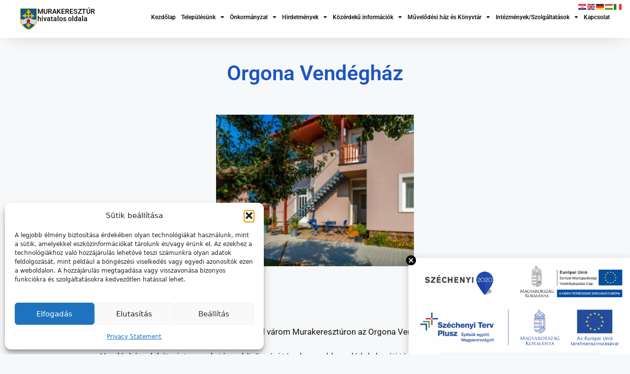

--- FILE ---
content_type: text/html; charset=UTF-8
request_url: https://murakeresztur.hu/orgona-vendeghaz/
body_size: 22316
content:
<!DOCTYPE html>
<html lang="hu">
<head>
	<meta charset="UTF-8">
	<title>Orgona Vendégház &#8211; Murakeresztúr</title>
<meta name='robots' content='max-image-preview:large'/>
<meta name="viewport" content="width=device-width, initial-scale=1"><link rel="alternate" type="application/rss+xml" title="Murakeresztúr &raquo; hírcsatorna" href="https://murakeresztur.hu/feed/"/>
<link rel="alternate" type="application/rss+xml" title="Murakeresztúr &raquo; hozzászólás hírcsatorna" href="https://murakeresztur.hu/comments/feed/"/>
<link rel="alternate" title="oEmbed (JSON)" type="application/json+oembed" href="https://murakeresztur.hu/wp-json/oembed/1.0/embed?url=https%3A%2F%2Fmurakeresztur.hu%2Forgona-vendeghaz%2F"/>
<link rel="alternate" title="oEmbed (XML)" type="text/xml+oembed" href="https://murakeresztur.hu/wp-json/oembed/1.0/embed?url=https%3A%2F%2Fmurakeresztur.hu%2Forgona-vendeghaz%2F&#038;format=xml"/>
<style id='wp-img-auto-sizes-contain-inline-css'>img:is([sizes=auto i],[sizes^="auto," i]){contain-intrinsic-size:3000px 1500px}</style>
<style id='wp-emoji-styles-inline-css'>img.wp-smiley,img.emoji{display:inline!important;border:none!important;box-shadow:none!important;height:1em!important;width:1em!important;margin:0 .07em!important;vertical-align:-.1em!important;background:none!important;padding:0!important}</style>
<style id='classic-theme-styles-inline-css'>.wp-block-button__link{color:#fff;background-color:#32373c;border-radius:9999px;box-shadow:none;text-decoration:none;padding:calc(.667em + 2px) calc(1.333em + 2px);font-size:1.125em}.wp-block-file__button{background:#32373c;color:#fff;text-decoration:none}</style>
<style id='global-styles-inline-css'>:root{--wp--preset--aspect-ratio--square:1;--wp--preset--aspect-ratio--4-3: 4/3;--wp--preset--aspect-ratio--3-4: 3/4;--wp--preset--aspect-ratio--3-2: 3/2;--wp--preset--aspect-ratio--2-3: 2/3;--wp--preset--aspect-ratio--16-9: 16/9;--wp--preset--aspect-ratio--9-16: 9/16;--wp--preset--color--black:#000;--wp--preset--color--cyan-bluish-gray:#abb8c3;--wp--preset--color--white:#fff;--wp--preset--color--pale-pink:#f78da7;--wp--preset--color--vivid-red:#cf2e2e;--wp--preset--color--luminous-vivid-orange:#ff6900;--wp--preset--color--luminous-vivid-amber:#fcb900;--wp--preset--color--light-green-cyan:#7bdcb5;--wp--preset--color--vivid-green-cyan:#00d084;--wp--preset--color--pale-cyan-blue:#8ed1fc;--wp--preset--color--vivid-cyan-blue:#0693e3;--wp--preset--color--vivid-purple:#9b51e0;--wp--preset--color--contrast:var(--contrast);--wp--preset--color--contrast-2:var(--contrast-2);--wp--preset--color--contrast-3:var(--contrast-3);--wp--preset--color--base:var(--base);--wp--preset--color--base-2:var(--base-2);--wp--preset--color--base-3:var(--base-3);--wp--preset--color--accent:var(--accent);--wp--preset--gradient--vivid-cyan-blue-to-vivid-purple:linear-gradient(135deg,#0693e3 0%,#9b51e0 100%);--wp--preset--gradient--light-green-cyan-to-vivid-green-cyan:linear-gradient(135deg,#7adcb4 0%,#00d082 100%);--wp--preset--gradient--luminous-vivid-amber-to-luminous-vivid-orange:linear-gradient(135deg,#fcb900 0%,#ff6900 100%);--wp--preset--gradient--luminous-vivid-orange-to-vivid-red:linear-gradient(135deg,#ff6900 0%,#cf2e2e 100%);--wp--preset--gradient--very-light-gray-to-cyan-bluish-gray:linear-gradient(135deg,#eee 0%,#a9b8c3 100%);--wp--preset--gradient--cool-to-warm-spectrum:linear-gradient(135deg,#4aeadc 0%,#9778d1 20%,#cf2aba 40%,#ee2c82 60%,#fb6962 80%,#fef84c 100%);--wp--preset--gradient--blush-light-purple:linear-gradient(135deg,#ffceec 0%,#9896f0 100%);--wp--preset--gradient--blush-bordeaux:linear-gradient(135deg,#fecda5 0%,#fe2d2d 50%,#6b003e 100%);--wp--preset--gradient--luminous-dusk:linear-gradient(135deg,#ffcb70 0%,#c751c0 50%,#4158d0 100%);--wp--preset--gradient--pale-ocean:linear-gradient(135deg,#fff5cb 0%,#b6e3d4 50%,#33a7b5 100%);--wp--preset--gradient--electric-grass:linear-gradient(135deg,#caf880 0%,#71ce7e 100%);--wp--preset--gradient--midnight:linear-gradient(135deg,#020381 0%,#2874fc 100%);--wp--preset--font-size--small:13px;--wp--preset--font-size--medium:20px;--wp--preset--font-size--large:36px;--wp--preset--font-size--x-large:42px;--wp--preset--spacing--20:.44rem;--wp--preset--spacing--30:.67rem;--wp--preset--spacing--40:1rem;--wp--preset--spacing--50:1.5rem;--wp--preset--spacing--60:2.25rem;--wp--preset--spacing--70:3.38rem;--wp--preset--spacing--80:5.06rem;--wp--preset--shadow--natural:6px 6px 9px rgba(0,0,0,.2);--wp--preset--shadow--deep:12px 12px 50px rgba(0,0,0,.4);--wp--preset--shadow--sharp:6px 6px 0 rgba(0,0,0,.2);--wp--preset--shadow--outlined:6px 6px 0 -3px #fff , 6px 6px #000;--wp--preset--shadow--crisp:6px 6px 0 #000}:where(.is-layout-flex){gap:.5em}:where(.is-layout-grid){gap:.5em}body .is-layout-flex{display:flex}.is-layout-flex{flex-wrap:wrap;align-items:center}.is-layout-flex > :is(*, div){margin:0}body .is-layout-grid{display:grid}.is-layout-grid > :is(*, div){margin:0}:where(.wp-block-columns.is-layout-flex){gap:2em}:where(.wp-block-columns.is-layout-grid){gap:2em}:where(.wp-block-post-template.is-layout-flex){gap:1.25em}:where(.wp-block-post-template.is-layout-grid){gap:1.25em}.has-black-color{color:var(--wp--preset--color--black)!important}.has-cyan-bluish-gray-color{color:var(--wp--preset--color--cyan-bluish-gray)!important}.has-white-color{color:var(--wp--preset--color--white)!important}.has-pale-pink-color{color:var(--wp--preset--color--pale-pink)!important}.has-vivid-red-color{color:var(--wp--preset--color--vivid-red)!important}.has-luminous-vivid-orange-color{color:var(--wp--preset--color--luminous-vivid-orange)!important}.has-luminous-vivid-amber-color{color:var(--wp--preset--color--luminous-vivid-amber)!important}.has-light-green-cyan-color{color:var(--wp--preset--color--light-green-cyan)!important}.has-vivid-green-cyan-color{color:var(--wp--preset--color--vivid-green-cyan)!important}.has-pale-cyan-blue-color{color:var(--wp--preset--color--pale-cyan-blue)!important}.has-vivid-cyan-blue-color{color:var(--wp--preset--color--vivid-cyan-blue)!important}.has-vivid-purple-color{color:var(--wp--preset--color--vivid-purple)!important}.has-black-background-color{background-color:var(--wp--preset--color--black)!important}.has-cyan-bluish-gray-background-color{background-color:var(--wp--preset--color--cyan-bluish-gray)!important}.has-white-background-color{background-color:var(--wp--preset--color--white)!important}.has-pale-pink-background-color{background-color:var(--wp--preset--color--pale-pink)!important}.has-vivid-red-background-color{background-color:var(--wp--preset--color--vivid-red)!important}.has-luminous-vivid-orange-background-color{background-color:var(--wp--preset--color--luminous-vivid-orange)!important}.has-luminous-vivid-amber-background-color{background-color:var(--wp--preset--color--luminous-vivid-amber)!important}.has-light-green-cyan-background-color{background-color:var(--wp--preset--color--light-green-cyan)!important}.has-vivid-green-cyan-background-color{background-color:var(--wp--preset--color--vivid-green-cyan)!important}.has-pale-cyan-blue-background-color{background-color:var(--wp--preset--color--pale-cyan-blue)!important}.has-vivid-cyan-blue-background-color{background-color:var(--wp--preset--color--vivid-cyan-blue)!important}.has-vivid-purple-background-color{background-color:var(--wp--preset--color--vivid-purple)!important}.has-black-border-color{border-color:var(--wp--preset--color--black)!important}.has-cyan-bluish-gray-border-color{border-color:var(--wp--preset--color--cyan-bluish-gray)!important}.has-white-border-color{border-color:var(--wp--preset--color--white)!important}.has-pale-pink-border-color{border-color:var(--wp--preset--color--pale-pink)!important}.has-vivid-red-border-color{border-color:var(--wp--preset--color--vivid-red)!important}.has-luminous-vivid-orange-border-color{border-color:var(--wp--preset--color--luminous-vivid-orange)!important}.has-luminous-vivid-amber-border-color{border-color:var(--wp--preset--color--luminous-vivid-amber)!important}.has-light-green-cyan-border-color{border-color:var(--wp--preset--color--light-green-cyan)!important}.has-vivid-green-cyan-border-color{border-color:var(--wp--preset--color--vivid-green-cyan)!important}.has-pale-cyan-blue-border-color{border-color:var(--wp--preset--color--pale-cyan-blue)!important}.has-vivid-cyan-blue-border-color{border-color:var(--wp--preset--color--vivid-cyan-blue)!important}.has-vivid-purple-border-color{border-color:var(--wp--preset--color--vivid-purple)!important}.has-vivid-cyan-blue-to-vivid-purple-gradient-background{background:var(--wp--preset--gradient--vivid-cyan-blue-to-vivid-purple)!important}.has-light-green-cyan-to-vivid-green-cyan-gradient-background{background:var(--wp--preset--gradient--light-green-cyan-to-vivid-green-cyan)!important}.has-luminous-vivid-amber-to-luminous-vivid-orange-gradient-background{background:var(--wp--preset--gradient--luminous-vivid-amber-to-luminous-vivid-orange)!important}.has-luminous-vivid-orange-to-vivid-red-gradient-background{background:var(--wp--preset--gradient--luminous-vivid-orange-to-vivid-red)!important}.has-very-light-gray-to-cyan-bluish-gray-gradient-background{background:var(--wp--preset--gradient--very-light-gray-to-cyan-bluish-gray)!important}.has-cool-to-warm-spectrum-gradient-background{background:var(--wp--preset--gradient--cool-to-warm-spectrum)!important}.has-blush-light-purple-gradient-background{background:var(--wp--preset--gradient--blush-light-purple)!important}.has-blush-bordeaux-gradient-background{background:var(--wp--preset--gradient--blush-bordeaux)!important}.has-luminous-dusk-gradient-background{background:var(--wp--preset--gradient--luminous-dusk)!important}.has-pale-ocean-gradient-background{background:var(--wp--preset--gradient--pale-ocean)!important}.has-electric-grass-gradient-background{background:var(--wp--preset--gradient--electric-grass)!important}.has-midnight-gradient-background{background:var(--wp--preset--gradient--midnight)!important}.has-small-font-size{font-size:var(--wp--preset--font-size--small)!important}.has-medium-font-size{font-size:var(--wp--preset--font-size--medium)!important}.has-large-font-size{font-size:var(--wp--preset--font-size--large)!important}.has-x-large-font-size{font-size:var(--wp--preset--font-size--x-large)!important}:where(.wp-block-post-template.is-layout-flex){gap:1.25em}:where(.wp-block-post-template.is-layout-grid){gap:1.25em}:where(.wp-block-term-template.is-layout-flex){gap:1.25em}:where(.wp-block-term-template.is-layout-grid){gap:1.25em}:where(.wp-block-columns.is-layout-flex){gap:2em}:where(.wp-block-columns.is-layout-grid){gap:2em}:root :where(.wp-block-pullquote){font-size:1.5em;line-height:1.6}</style>
<link rel='stylesheet' id='cmplz-general-css' href='https://murakeresztur.hu/wp-content/plugins/complianz-gdpr/assets/css/A.cookieblocker.min.css,qver=1766229375.pagespeed.cf.17lsKxIh0N.css' media='all'/>
<link rel='stylesheet' id='generate-style-css' href='https://murakeresztur.hu/wp-content/themes/generatepress/assets/css/main.min.css?ver=3.6.1' media='all'/>
<style id='generate-style-inline-css'>body{background-color:var(--base-2);color:var(--contrast)}a{color:var(--accent)}a{text-decoration:underline}.entry-title a,.site-branding a,a.button,.wp-block-button__link,.main-navigation a{text-decoration:none}a:hover,a:focus,a:active{color:var(--contrast)}.wp-block-group__inner-container{max-width:1200px;margin-left:auto;margin-right:auto}:root{--contrast:#222;--contrast-2:#575760;--contrast-3:#b2b2be;--base:#f0f0f0;--base-2:#f7f8f9;--base-3:#fff;--accent:#1e73be}:root .has-contrast-color{color:var(--contrast)}:root .has-contrast-background-color{background-color:var(--contrast)}:root .has-contrast-2-color{color:var(--contrast-2)}:root .has-contrast-2-background-color{background-color:var(--contrast-2)}:root .has-contrast-3-color{color:var(--contrast-3)}:root .has-contrast-3-background-color{background-color:var(--contrast-3)}:root .has-base-color{color:var(--base)}:root .has-base-background-color{background-color:var(--base)}:root .has-base-2-color{color:var(--base-2)}:root .has-base-2-background-color{background-color:var(--base-2)}:root .has-base-3-color{color:var(--base-3)}:root .has-base-3-background-color{background-color:var(--base-3)}:root .has-accent-color{color:var(--accent)}:root .has-accent-background-color{background-color:var(--accent)}.top-bar{background-color:#636363;color:#fff}.top-bar a{color:#fff}.top-bar a:hover{color:#303030}.site-header{background-color:var(--base-3)}.main-title a,.main-title a:hover{color:var(--contrast)}.site-description{color:var(--contrast-2)}.mobile-menu-control-wrapper .menu-toggle,.mobile-menu-control-wrapper .menu-toggle:hover,.mobile-menu-control-wrapper .menu-toggle:focus,.has-inline-mobile-toggle #site-navigation.toggled{background-color:rgba(0,0,0,.02)}.main-navigation,.main-navigation ul ul{background-color:var(--base-3)}.main-navigation .main-nav ul li a,.main-navigation .menu-toggle,.main-navigation .menu-bar-items{color:var(--contrast)}.main-navigation .main-nav ul li:not([class*="current-menu-"]):hover > a, .main-navigation .main-nav ul li:not([class*="current-menu-"]):focus > a, .main-navigation .main-nav ul li.sfHover:not([class*="current-menu-"]) > a, .main-navigation .menu-bar-item:hover > a, .main-navigation .menu-bar-item.sfHover > a{color:var(--accent)}button.menu-toggle:hover,button.menu-toggle:focus{color:var(--contrast)}.main-navigation .main-nav ul li[class*="current-menu-"]>a{color:var(--accent)}.navigation-search input[type="search"],.navigation-search input[type="search"]:active,.navigation-search input[type="search"]:focus,.main-navigation .main-nav ul li.search-item.active>a,.main-navigation .menu-bar-items .search-item.active>a{color:var(--accent)}.main-navigation ul ul{background-color:var(--base)}.separate-containers .inside-article,.separate-containers .comments-area,.separate-containers .page-header,.one-container .container,.separate-containers .paging-navigation,.inside-page-header{background-color:var(--base-3)}.entry-title a{color:var(--contrast)}.entry-title a:hover{color:var(--contrast-2)}.entry-meta{color:var(--contrast-2)}.sidebar .widget{background-color:var(--base-3)}.footer-widgets{background-color:var(--base-3)}.site-info{background-color:var(--base-3)}input[type="text"],input[type="email"],input[type="url"],input[type="password"],input[type="search"],input[type="tel"],input[type="number"],textarea,select{color:var(--contrast);background-color:var(--base-2);border-color:var(--base)}input[type="text"]:focus,input[type="email"]:focus,input[type="url"]:focus,input[type="password"]:focus,input[type="search"]:focus,input[type="tel"]:focus,input[type="number"]:focus,textarea:focus,select:focus{color:var(--contrast);background-color:var(--base-2);border-color:var(--contrast-3)}button,html input[type="button"],input[type="reset"],input[type="submit"],a.button,a.wp-block-button__link:not(.has-background){color:#fff;background-color:#55555e}button:hover,html input[type="button"]:hover,input[type="reset"]:hover,input[type="submit"]:hover,a.button:hover,button:focus,html input[type="button"]:focus,input[type="reset"]:focus,input[type="submit"]:focus,a.button:focus,a.wp-block-button__link:not(.has-background):active,a.wp-block-button__link:not(.has-background):focus,a.wp-block-button__link:not(.has-background):hover{color:#fff;background-color:#3f4047}a.generate-back-to-top{background-color:rgba(0,0,0,.4);color:#fff}a.generate-back-to-top:hover,a.generate-back-to-top:focus{background-color:rgba(0,0,0,.6);color:#fff}:root{--gp-search-modal-bg-color:var(--base-3);--gp-search-modal-text-color:var(--contrast);--gp-search-modal-overlay-bg-color:rgba(0,0,0,.2)}@media (max-width:768px){.main-navigation .menu-bar-item:hover>a,.main-navigation .menu-bar-item.sfHover>a{background:none;color:var(--contrast)}}.nav-below-header .main-navigation .inside-navigation.grid-container,.nav-above-header .main-navigation .inside-navigation.grid-container{padding:0 20px 0 20px}.site-main .wp-block-group__inner-container{padding:40px}.separate-containers .paging-navigation{padding-top:20px;padding-bottom:20px}.entry-content .alignwide, body:not(.no-sidebar) .entry-content .alignfull{margin-left:-40px;width:calc(100% + 80px);max-width:calc(100% + 80px)}.rtl .menu-item-has-children .dropdown-menu-toggle{padding-left:20px}.rtl .main-navigation .main-nav ul li.menu-item-has-children>a{padding-right:20px}@media (max-width:768px){.separate-containers .inside-article,.separate-containers .comments-area,.separate-containers .page-header,.separate-containers .paging-navigation,.one-container .site-content,.inside-page-header{padding:30px}.site-main .wp-block-group__inner-container{padding:30px}.inside-top-bar{padding-right:30px;padding-left:30px}.inside-header{padding-right:30px;padding-left:30px}.widget-area .widget{padding-top:30px;padding-right:30px;padding-bottom:30px;padding-left:30px}.footer-widgets-container{padding-top:30px;padding-right:30px;padding-bottom:30px;padding-left:30px}.inside-site-info{padding-right:30px;padding-left:30px}.entry-content .alignwide, body:not(.no-sidebar) .entry-content .alignfull{margin-left:-30px;width:calc(100% + 60px);max-width:calc(100% + 60px)}.one-container .site-main .paging-navigation{margin-bottom:20px}}.is-right-sidebar{width:30%}.is-left-sidebar{width:30%}.site-content .content-area{width:70%}@media (max-width:768px){.main-navigation .menu-toggle,.sidebar-nav-mobile:not(#sticky-placeholder){display:block}.main-navigation ul,.gen-sidebar-nav,.main-navigation:not(.slideout-navigation):not(.toggled) .main-nav > ul,.has-inline-mobile-toggle #site-navigation .inside-navigation > *:not(.navigation-search):not(.main-nav){display:none}.nav-align-right .inside-navigation,.nav-align-center .inside-navigation{justify-content:space-between}.has-inline-mobile-toggle .mobile-menu-control-wrapper{display:flex;flex-wrap:wrap}.has-inline-mobile-toggle .inside-header{flex-direction:row;text-align:left;flex-wrap:wrap}.has-inline-mobile-toggle .header-widget,.has-inline-mobile-toggle #site-navigation{flex-basis:100%}.nav-float-left .has-inline-mobile-toggle #site-navigation{order:10}}.elementor-template-full-width .site-content{display:block}</style>
<link rel='stylesheet' id='elementor-frontend-css' href='https://murakeresztur.hu/wp-content/plugins/elementor/assets/css/frontend.min.css?ver=3.33.6' media='all'/>
<link rel='stylesheet' id='widget-image-css' href='https://murakeresztur.hu/wp-content/plugins/elementor/assets/css/widget-image.min.css?ver=3.33.6' media='all'/>
<link rel='stylesheet' id='widget-heading-css' href='https://murakeresztur.hu/wp-content/plugins/elementor/assets/css/widget-heading.min.css?ver=3.33.6' media='all'/>
<link rel='stylesheet' id='widget-nav-menu-css' href='https://murakeresztur.hu/wp-content/plugins/elementor-pro/assets/css/widget-nav-menu.min.css?ver=3.33.2' media='all'/>
<link rel='stylesheet' id='e-sticky-css' href='https://murakeresztur.hu/wp-content/plugins/elementor-pro/assets/css/modules/sticky.min.css?ver=3.33.2' media='all'/>
<link rel='stylesheet' id='elementor-icons-css' href='https://murakeresztur.hu/wp-content/plugins/elementor/assets/lib/eicons/css/elementor-icons.min.css?ver=5.44.0' media='all'/>
<link rel='stylesheet' id='elementor-post-6-css' href='https://murakeresztur.hu/wp-content/uploads/elementor/css/post-6.css?ver=1768567438' media='all'/>
<link rel='stylesheet' id='elementor-post-203-css' href='https://murakeresztur.hu/wp-content/uploads/elementor/css/post-203.css?ver=1768604165' media='all'/>
<link rel='stylesheet' id='elementor-post-51-css' href='https://murakeresztur.hu/wp-content/uploads/elementor/css/post-51.css?ver=1768567439' media='all'/>
<link rel='stylesheet' id='elementor-post-153-css' href='https://murakeresztur.hu/wp-content/uploads/elementor/css/post-153.css?ver=1768567439' media='all'/>
<link rel='stylesheet' id='elementor-post-173-css' href='https://murakeresztur.hu/wp-content/uploads/elementor/css/post-173.css?ver=1768568151' media='all'/>
<link rel='stylesheet' id='elementor-gf-local-roboto-css' href='https://murakeresztur.hu/wp-content/uploads/elementor/google-fonts/css/roboto.css?ver=1757237592' media='all'/>
<link rel='stylesheet' id='elementor-icons-shared-0-css' href='https://murakeresztur.hu/wp-content/plugins/elementor/assets/lib/font-awesome/css/fontawesome.min.css?ver=5.15.3' media='all'/>
<link rel='stylesheet' id='elementor-icons-fa-solid-css' href='https://murakeresztur.hu/wp-content/plugins/elementor/assets/lib/font-awesome/css/solid.min.css?ver=5.15.3' media='all'/>
<link rel='stylesheet' id='elementor-icons-fa-brands-css' href='https://murakeresztur.hu/wp-content/plugins/elementor/assets/lib/font-awesome/css/brands.min.css?ver=5.15.3' media='all'/>
<script src="https://murakeresztur.hu/wp-includes/js/jquery/jquery.min.js?ver=3.7.1" id="jquery-core-js"></script>
<script src="https://murakeresztur.hu/wp-includes/js/jquery/jquery-migrate.min.js?ver=3.4.1" id="jquery-migrate-js"></script>
<link rel="https://api.w.org/" href="https://murakeresztur.hu/wp-json/"/><link rel="alternate" title="JSON" type="application/json" href="https://murakeresztur.hu/wp-json/wp/v2/pages/203"/><link rel="EditURI" type="application/rsd+xml" title="RSD" href="https://murakeresztur.hu/xmlrpc.php?rsd"/>
<link rel="canonical" href="https://murakeresztur.hu/orgona-vendeghaz/"/>
<link rel="icon" href="https://murakeresztur.hu/wp-content/uploads/2025/05/cropped-murakeresztur_favicon.png" sizes="32x32">			<style>.cmplz-hidden{display:none!important}</style><meta name="generator" content="Elementor 3.33.6; features: additional_custom_breakpoints; settings: css_print_method-external, google_font-enabled, font_display-swap">
			<style>.e-con.e-parent:nth-of-type(n+4):not(.e-lazyloaded):not(.e-no-lazyload),
				.e-con.e-parent:nth-of-type(n+4):not(.e-lazyloaded):not(.e-no-lazyload) * {background-image:none!important}@media screen and (max-height:1024px){.e-con.e-parent:nth-of-type(n+3):not(.e-lazyloaded):not(.e-no-lazyload),
					.e-con.e-parent:nth-of-type(n+3):not(.e-lazyloaded):not(.e-no-lazyload) * {background-image:none!important}}@media screen and (max-height:640px){.e-con.e-parent:nth-of-type(n+2):not(.e-lazyloaded):not(.e-no-lazyload),
					.e-con.e-parent:nth-of-type(n+2):not(.e-lazyloaded):not(.e-no-lazyload) * {background-image:none!important}}</style>
			<meta name="viewport" content="width=device-width, initial-scale=1"><link rel="icon" href="https://murakeresztur.hu/wp-content/uploads/2025/05/cropped-murakeresztur_favicon-32x32.png" sizes="32x32"/>
<link rel="icon" href="https://murakeresztur.hu/wp-content/uploads/2025/05/cropped-murakeresztur_favicon-192x192.png" sizes="192x192"/>
<link rel="apple-touch-icon" href="https://murakeresztur.hu/wp-content/uploads/2025/05/cropped-murakeresztur_favicon-180x180.png"/>
<meta name="msapplication-TileImage" content="https://murakeresztur.hu/wp-content/uploads/2025/05/cropped-murakeresztur_favicon-270x270.png"/>
		<style id="wp-custom-css">.gt_switcher_wrapper{margin-top:-15px}</style>
		</head>

<body data-rsssl=1 class="wp-singular page-template-default page page-id-203 wp-custom-logo wp-embed-responsive wp-theme-generatepress right-sidebar nav-float-right separate-containers header-aligned-left dropdown-hover elementor-default elementor-template-full-width elementor-kit-6 elementor-page elementor-page-203 elementor-page-173 full-width-content" itemtype="https://schema.org/WebPage" itemscope>
	<a class="screen-reader-text skip-link" href="#content" title="Kilépés a tartalomba">Kilépés a tartalomba</a>		<header data-elementor-type="header" data-elementor-id="51" class="elementor elementor-51 elementor-location-header" data-elementor-post-type="elementor_library">
			<div class="elementor-element elementor-element-3ced1a4 e-flex e-con-boxed e-con e-parent" data-id="3ced1a4" data-element_type="container" data-settings="{&quot;background_background&quot;:&quot;classic&quot;,&quot;sticky&quot;:&quot;top&quot;,&quot;sticky_on&quot;:[&quot;desktop&quot;,&quot;tablet&quot;,&quot;mobile&quot;],&quot;sticky_offset&quot;:0,&quot;sticky_effects_offset&quot;:0,&quot;sticky_anchor_link_offset&quot;:0}">
					<div class="e-con-inner">
		<a class="elementor-element elementor-element-f67278b e-con-full e-flex e-con e-child" data-id="f67278b" data-element_type="container" href="https://murakeresztur.hu/">
				<div class="elementor-element elementor-element-10db555 elementor-widget__width-initial elementor-widget elementor-widget-image" data-id="10db555" data-element_type="widget" data-widget_type="image.default">
				<div class="elementor-widget-container">
															<img width="424" height="539" src="https://murakeresztur.hu/wp-content/uploads/2023/10/cropped-murakeresztur_cimer.png" class="attachment-large size-large wp-image-2525" alt="" srcset="https://murakeresztur.hu/wp-content/uploads/2023/10/cropped-murakeresztur_cimer.png 424w, https://murakeresztur.hu/wp-content/uploads/2023/10/cropped-murakeresztur_cimer-236x300.png 236w" sizes="(max-width: 424px) 100vw, 424px"/>															</div>
				</div>
				<div class="elementor-element elementor-element-7c6f8e6 elementor-widget elementor-widget-heading" data-id="7c6f8e6" data-element_type="widget" data-widget_type="heading.default">
				<div class="elementor-widget-container">
					<h2 class="elementor-heading-title elementor-size-default">MURAKERESZTÚR
hivatalos oldala</h2>				</div>
				</div>
				</a>
		<div class="elementor-element elementor-element-d94e487 e-con-full e-flex e-con e-child" data-id="d94e487" data-element_type="container">
				<div class="elementor-element elementor-element-d8bf75c elementor-nav-menu__align-end elementor-nav-menu--stretch elementor-nav-menu__text-align-center elementor-nav-menu--dropdown-tablet elementor-nav-menu--toggle elementor-nav-menu--burger elementor-widget elementor-widget-nav-menu" data-id="d8bf75c" data-element_type="widget" data-settings="{&quot;full_width&quot;:&quot;stretch&quot;,&quot;layout&quot;:&quot;horizontal&quot;,&quot;submenu_icon&quot;:{&quot;value&quot;:&quot;&lt;i class=\&quot;fas fa-caret-down\&quot; aria-hidden=\&quot;true\&quot;&gt;&lt;\/i&gt;&quot;,&quot;library&quot;:&quot;fa-solid&quot;},&quot;toggle&quot;:&quot;burger&quot;}" data-widget_type="nav-menu.default">
				<div class="elementor-widget-container">
								<nav aria-label="Menü" class="elementor-nav-menu--main elementor-nav-menu__container elementor-nav-menu--layout-horizontal e--pointer-underline e--animation-fade">
				<ul id="menu-1-d8bf75c" class="elementor-nav-menu"><li class="menu-item menu-item-type-post_type menu-item-object-page menu-item-home menu-item-63"><a href="https://murakeresztur.hu/" class="elementor-item">Kezdőlap</a></li>
<li class="menu-item menu-item-type-custom menu-item-object-custom menu-item-has-children menu-item-24"><a href="#" class="elementor-item elementor-item-anchor">Településünk</a>
<ul class="sub-menu elementor-nav-menu--dropdown">
	<li class="menu-item menu-item-type-post_type menu-item-object-page menu-item-94"><a href="https://murakeresztur.hu/tortenete/" class="elementor-sub-item">Története</a></li>
	<li class="menu-item menu-item-type-post_type menu-item-object-page menu-item-92"><a href="https://murakeresztur.hu/fejlesztesi-tervei/" class="elementor-sub-item">Fejlesztési tervei</a></li>
	<li class="menu-item menu-item-type-custom menu-item-object-custom menu-item-has-children menu-item-2414"><a href="#" class="elementor-sub-item elementor-item-anchor">Turizmus</a>
	<ul class="sub-menu elementor-nav-menu--dropdown">
		<li class="menu-item menu-item-type-post_type menu-item-object-page menu-item-122"><a href="https://murakeresztur.hu/eves-programterv/" class="elementor-sub-item">Éves programterv</a></li>
		<li class="menu-item menu-item-type-post_type menu-item-object-page menu-item-121"><a href="https://murakeresztur.hu/mura-menti-malacsagok-murakereszturi-bollerfesztival/" class="elementor-sub-item">„Mura – Menti Malacságok” – Murakeresztúri böllérfesztivál</a></li>
		<li class="menu-item menu-item-type-post_type menu-item-object-page menu-item-120"><a href="https://murakeresztur.hu/latnivalok/" class="elementor-sub-item">Látnivalók</a></li>
		<li class="menu-item menu-item-type-post_type menu-item-object-page menu-item-119"><a href="https://murakeresztur.hu/szallashelyek/" class="elementor-sub-item">Szálláshelyek</a></li>
		<li class="menu-item menu-item-type-post_type menu-item-object-page menu-item-118"><a href="https://murakeresztur.hu/vallalkozasok/" class="elementor-sub-item">Vállalkozások</a></li>
		<li class="menu-item menu-item-type-post_type menu-item-object-page menu-item-117"><a href="https://murakeresztur.hu/gyalogos-turautvonalak/" class="elementor-sub-item">Gyalogos túraútvonalak</a></li>
		<li class="menu-item menu-item-type-post_type menu-item-object-page menu-item-116"><a href="https://murakeresztur.hu/kerekparos-turautvonalak/" class="elementor-sub-item">Kerékpáros túraútvonalak</a></li>
		<li class="menu-item menu-item-type-post_type menu-item-object-page menu-item-115"><a href="https://murakeresztur.hu/mura-rafting-es-vizitura/" class="elementor-sub-item">Mura rafting és vízitúra</a></li>
		<li class="menu-item menu-item-type-post_type menu-item-object-page menu-item-114"><a href="https://murakeresztur.hu/sarkanyrepules/" class="elementor-sub-item">Sárkányrepülés</a></li>
	</ul>
</li>
	<li class="menu-item menu-item-type-post_type menu-item-object-page menu-item-90"><a href="https://murakeresztur.hu/diszpolgarai/" class="elementor-sub-item">Díszpolgárai</a></li>
	<li class="menu-item menu-item-type-post_type menu-item-object-page menu-item-89"><a href="https://murakeresztur.hu/murakereszturert-kituntetett-dijazottai/" class="elementor-sub-item">Murakeresztúrért – kitüntetett díjazottai</a></li>
	<li class="menu-item menu-item-type-post_type menu-item-object-page menu-item-has-children menu-item-88"><a href="https://murakeresztur.hu/civil-szervezetei/" class="elementor-sub-item">Civil szervezetei</a>
	<ul class="sub-menu elementor-nav-menu--dropdown">
		<li class="menu-item menu-item-type-post_type menu-item-object-page menu-item-151"><a href="https://murakeresztur.hu/hajra-murakeresztur-egyesulet/" class="elementor-sub-item">Hajrá Murakeresztúr Egyesület</a></li>
		<li class="menu-item menu-item-type-post_type menu-item-object-page menu-item-150"><a href="https://murakeresztur.hu/kozmuvelodesi-egyesulet-murakeresztur/" class="elementor-sub-item">Közművelődési Egyesület Murakeresztúr</a></li>
		<li class="menu-item menu-item-type-post_type menu-item-object-page menu-item-148"><a href="https://murakeresztur.hu/murakereszturi-onkentes-tuzolto-egyesulet/" class="elementor-sub-item">Murakeresztúri Önkéntes Tűzoltó Egyesület</a></li>
		<li class="menu-item menu-item-type-post_type menu-item-object-page menu-item-147"><a href="https://murakeresztur.hu/murakereszturi-polgaror-egyesulet/" class="elementor-sub-item">Murakeresztúri Polgárőr Egyesület</a></li>
		<li class="menu-item menu-item-type-post_type menu-item-object-page menu-item-144"><a href="https://murakeresztur.hu/sportegyesulet-murakeresztur/" class="elementor-sub-item">Sportegyesület Murakeresztúr</a></li>
		<li class="menu-item menu-item-type-post_type menu-item-object-page menu-item-146"><a href="https://murakeresztur.hu/muramenti-parasztporta-hagyomanyorzo-egyesulet/" class="elementor-sub-item">Muramenti Parasztporta Hagyományőrző Egyesület</a></li>
		<li class="menu-item menu-item-type-post_type menu-item-object-page menu-item-145"><a href="https://murakeresztur.hu/muramenti-szent-kereszt-egyesulet/" class="elementor-sub-item">Muramenti Szent Kereszt Egyesület</a></li>
		<li class="menu-item menu-item-type-post_type menu-item-object-page menu-item-143"><a href="https://murakeresztur.hu/zrinyi-kadetok-hagyomanyorzo-egyesulet/" class="elementor-sub-item">Zrínyi Kadétok Hagyományőrző Egyesület</a></li>
	</ul>
</li>
	<li class="menu-item menu-item-type-post_type menu-item-object-page menu-item-87"><a href="https://murakeresztur.hu/testvertelepulesei/" class="elementor-sub-item">Testvértelepülései</a></li>
</ul>
</li>
<li class="menu-item menu-item-type-custom menu-item-object-custom menu-item-has-children menu-item-25"><a href="#" class="elementor-item elementor-item-anchor">Önkormányzat</a>
<ul class="sub-menu elementor-nav-menu--dropdown">
	<li class="menu-item menu-item-type-post_type menu-item-object-page menu-item-3007"><a href="https://murakeresztur.hu/palyazatok/" class="elementor-sub-item">Pályázatok</a></li>
	<li class="menu-item menu-item-type-post_type menu-item-object-page menu-item-372"><a href="https://murakeresztur.hu/polgarmester/" class="elementor-sub-item">Polgármester</a></li>
	<li class="menu-item menu-item-type-post_type menu-item-object-page menu-item-371"><a href="https://murakeresztur.hu/jegyzo/" class="elementor-sub-item">Jegyző</a></li>
	<li class="menu-item menu-item-type-post_type menu-item-object-page menu-item-370"><a href="https://murakeresztur.hu/kepviselotestulet/" class="elementor-sub-item">Képviselőtestület</a></li>
	<li class="menu-item menu-item-type-post_type menu-item-object-page menu-item-369"><a href="https://murakeresztur.hu/kepviselo-testuleti-meghivok/" class="elementor-sub-item">Képviselőtestületi meghívók</a></li>
	<li class="menu-item menu-item-type-custom menu-item-object-custom menu-item-635"><a href="https://or.njt.hu/onkorm/-:14:2659:-:-:1:-:-:-/1/10" class="elementor-sub-item">Rendeletek</a></li>
	<li class="menu-item menu-item-type-post_type menu-item-object-page menu-item-367"><a href="https://murakeresztur.hu/bizottsagok/" class="elementor-sub-item">Bizottságok</a></li>
	<li class="menu-item menu-item-type-post_type menu-item-object-page menu-item-has-children menu-item-366"><a href="https://murakeresztur.hu/horvat-nemzetisegi-onkormanyzat/" class="elementor-sub-item">Horvát Nemzetiségi Önkormányzat</a>
	<ul class="sub-menu elementor-nav-menu--dropdown">
		<li class="menu-item menu-item-type-post_type menu-item-object-page menu-item-373"><a href="https://murakeresztur.hu/kozerdeku-adatok-2/" class="elementor-sub-item">Közérdekű adatok</a></li>
	</ul>
</li>
	<li class="menu-item menu-item-type-post_type menu-item-object-page menu-item-has-children menu-item-365"><a href="https://murakeresztur.hu/roma-nemzetisegi-onkormanyzat/" class="elementor-sub-item">Roma Nemzetiségi Önkormányzat</a>
	<ul class="sub-menu elementor-nav-menu--dropdown">
		<li class="menu-item menu-item-type-post_type menu-item-object-page menu-item-987"><a href="https://murakeresztur.hu/meghivok/" class="elementor-sub-item">Meghívók</a></li>
		<li class="menu-item menu-item-type-post_type menu-item-object-page menu-item-374"><a href="https://murakeresztur.hu/kozerdeku-adatok/" class="elementor-sub-item">Közérdekű adatok</a></li>
	</ul>
</li>
	<li class="menu-item menu-item-type-post_type menu-item-object-page menu-item-has-children menu-item-364"><a href="https://murakeresztur.hu/valasztasok/" class="elementor-sub-item">Választások</a>
	<ul class="sub-menu elementor-nav-menu--dropdown">
		<li class="menu-item menu-item-type-custom menu-item-object-custom menu-item-has-children menu-item-1561"><a href="http://-" class="elementor-sub-item">Választási Bizottság</a>
		<ul class="sub-menu elementor-nav-menu--dropdown">
			<li class="menu-item menu-item-type-post_type menu-item-object-page menu-item-1568"><a href="https://murakeresztur.hu/helyi-valasztasi-bizottsag-hatarozatai/" class="elementor-sub-item">Helyi Választási Bizottság határozatai</a></li>
		</ul>
</li>
		<li class="menu-item menu-item-type-post_type menu-item-object-page menu-item-1431"><a href="https://murakeresztur.hu/helyi-valasztasi-iroda-hirdetmenyei-3/" class="elementor-sub-item">Helyi Választási iroda hirdetményei</a></li>
		<li class="menu-item menu-item-type-custom menu-item-object-custom menu-item-has-children menu-item-906"><a class="elementor-sub-item">Önkormányzati Választások</a>
		<ul class="sub-menu elementor-nav-menu--dropdown">
			<li class="menu-item menu-item-type-custom menu-item-object-custom menu-item-has-children menu-item-905"><a class="elementor-sub-item">EU Parlamenti Választás 2024</a>
			<ul class="sub-menu elementor-nav-menu--dropdown">
				<li class="menu-item menu-item-type-post_type menu-item-object-page menu-item-907"><a href="https://murakeresztur.hu/helyi-valasztasi-iroda-hirdetmenyei-2/" class="elementor-sub-item">Helyi Választási Iroda hirdetményei</a></li>
			</ul>
</li>
		</ul>
</li>
		<li class="menu-item menu-item-type-post_type menu-item-object-page menu-item-has-children menu-item-380"><a href="https://murakeresztur.hu/orszaggyulesi-valasztas-2022/" class="elementor-sub-item">Országgyűlési választás 2022.</a>
		<ul class="sub-menu elementor-nav-menu--dropdown">
			<li class="menu-item menu-item-type-post_type menu-item-object-page menu-item-416"><a href="https://murakeresztur.hu/helyi-valasztasi-iroda-hirdetmenyei/" class="elementor-sub-item">Helyi Választási iroda hirdetményei</a></li>
			<li class="menu-item menu-item-type-post_type menu-item-object-page menu-item-415"><a href="https://murakeresztur.hu/helyi-valasztasi-iroda-hatarozatai/" class="elementor-sub-item">Helyi Választási Iroda határozatai</a></li>
			<li class="menu-item menu-item-type-post_type menu-item-object-page menu-item-414"><a href="https://murakeresztur.hu/hvb-ulese/" class="elementor-sub-item">HVB ülése</a></li>
			<li class="menu-item menu-item-type-post_type menu-item-object-page menu-item-413"><a href="https://murakeresztur.hu/hvb-hatarozatai/" class="elementor-sub-item">HVB határozatai</a></li>
		</ul>
</li>
		<li class="menu-item menu-item-type-post_type menu-item-object-page menu-item-379"><a href="https://murakeresztur.hu/onkormanyzati-valasztas-2019/" class="elementor-sub-item">Önkormányzati választás 2019.</a></li>
	</ul>
</li>
	<li class="menu-item menu-item-type-post_type menu-item-object-page menu-item-has-children menu-item-363"><a href="https://murakeresztur.hu/hivatali-munkatarsak-elerhetosegek/" class="elementor-sub-item">Hivatali munkatársak, elérhetőségek</a>
	<ul class="sub-menu elementor-nav-menu--dropdown">
		<li class="menu-item menu-item-type-post_type menu-item-object-page menu-item-404"><a href="https://murakeresztur.hu/penzugy-konyveles/" class="elementor-sub-item">Pénzügy, könyvelés</a></li>
		<li class="menu-item menu-item-type-post_type menu-item-object-page menu-item-403"><a href="https://murakeresztur.hu/igazgatasi-ugyek/" class="elementor-sub-item">Igazgatási ügyek</a></li>
		<li class="menu-item menu-item-type-post_type menu-item-object-page menu-item-402"><a href="https://murakeresztur.hu/?page_id=385" class="elementor-sub-item">Adóügy</a></li>
		<li class="menu-item menu-item-type-post_type menu-item-object-page menu-item-401"><a href="https://murakeresztur.hu/szocialis-ugyek/" class="elementor-sub-item">Szociális ügyek</a></li>
		<li class="menu-item menu-item-type-post_type menu-item-object-page menu-item-400"><a href="https://murakeresztur.hu/projekt-menedzsment/" class="elementor-sub-item">Projekt menedzsment</a></li>
		<li class="menu-item menu-item-type-post_type menu-item-object-page menu-item-399"><a href="https://murakeresztur.hu/titkarsag/" class="elementor-sub-item">Titkárság</a></li>
		<li class="menu-item menu-item-type-post_type menu-item-object-page menu-item-398"><a href="https://murakeresztur.hu/szocialis-munkatarsak/" class="elementor-sub-item">Szociális munkatársak</a></li>
		<li class="menu-item menu-item-type-post_type menu-item-object-page menu-item-397"><a href="https://murakeresztur.hu/karbantartok/" class="elementor-sub-item">Karbantartók</a></li>
	</ul>
</li>
</ul>
</li>
<li class="menu-item menu-item-type-custom menu-item-object-custom menu-item-has-children menu-item-2200"><a href="#" class="elementor-item elementor-item-anchor">Hirdetmények</a>
<ul class="sub-menu elementor-nav-menu--dropdown">
	<li class="menu-item menu-item-type-post_type menu-item-object-page menu-item-66"><a href="https://murakeresztur.hu/hirdetmenyek/" class="elementor-sub-item">Murakeresztúr hírei</a></li>
	<li class="menu-item menu-item-type-post_type menu-item-object-page menu-item-3249"><a href="https://murakeresztur.hu/egyeb-hirdetmenyek/" class="elementor-sub-item">Egyéb hirdetmények</a></li>
	<li class="menu-item menu-item-type-post_type menu-item-object-page menu-item-2199"><a href="https://murakeresztur.hu/ingatlanarveresihirdetmenyek/" class="elementor-sub-item">Ingatlanárverési hirdetmények</a></li>
</ul>
</li>
<li class="menu-item menu-item-type-custom menu-item-object-custom menu-item-has-children menu-item-26"><a href="#" class="elementor-item elementor-item-anchor">Közérdekű információk</a>
<ul class="sub-menu elementor-nav-menu--dropdown">
	<li class="menu-item menu-item-type-post_type menu-item-object-page menu-item-1225"><a href="https://murakeresztur.hu/nyilvantartasok/" class="elementor-sub-item">Nyilvántartások</a></li>
	<li class="menu-item menu-item-type-post_type menu-item-object-page menu-item-433"><a href="https://murakeresztur.hu/bankszamlaszamok/" class="elementor-sub-item">Bankszámlaszámok</a></li>
	<li class="menu-item menu-item-type-post_type menu-item-object-page menu-item-has-children menu-item-432"><a href="https://murakeresztur.hu/ugyintezes-nyomtatvanyok/" class="elementor-sub-item">Ügyintézés/Nyomtatványok</a>
	<ul class="sub-menu elementor-nav-menu--dropdown">
		<li class="menu-item menu-item-type-post_type menu-item-object-page menu-item-has-children menu-item-448"><a href="https://murakeresztur.hu/adougy-2/" class="elementor-sub-item">Adóügy</a>
		<ul class="sub-menu elementor-nav-menu--dropdown">
			<li class="menu-item menu-item-type-post_type menu-item-object-page menu-item-457"><a href="https://murakeresztur.hu/kommunalis-ado/" class="elementor-sub-item">Kommunális adó</a></li>
			<li class="menu-item menu-item-type-post_type menu-item-object-page menu-item-456"><a href="https://murakeresztur.hu/helyi-iparuzesi-ado/" class="elementor-sub-item">Helyi iparűzési adó</a></li>
			<li class="menu-item menu-item-type-post_type menu-item-object-page menu-item-455"><a href="https://murakeresztur.hu/talajterhelesi-dij/" class="elementor-sub-item">Talajterhelési díj</a></li>
		</ul>
</li>
		<li class="menu-item menu-item-type-post_type menu-item-object-page menu-item-has-children menu-item-447"><a href="https://murakeresztur.hu/nepessegugyek-anyakonyvvezetes/" class="elementor-sub-item">Népességügyek, anyakönyvvezetés</a>
		<ul class="sub-menu elementor-nav-menu--dropdown">
			<li class="menu-item menu-item-type-post_type menu-item-object-page menu-item-463"><a href="https://murakeresztur.hu/hagyateki-eljaras/" class="elementor-sub-item">Hagyatéki eljárás</a></li>
			<li class="menu-item menu-item-type-post_type menu-item-object-page menu-item-462"><a href="https://murakeresztur.hu/lakcim-bejelentes/" class="elementor-sub-item">Lakcím bejelentés</a></li>
		</ul>
</li>
		<li class="menu-item menu-item-type-post_type menu-item-object-page menu-item-has-children menu-item-446"><a href="https://murakeresztur.hu/szocialis-es-gyermekvedelmi-ugyek/" class="elementor-sub-item">Szociális- és gyermekvédelmi ügyek</a>
		<ul class="sub-menu elementor-nav-menu--dropdown">
			<li class="menu-item menu-item-type-post_type menu-item-object-page menu-item-496"><a href="https://murakeresztur.hu/rendszeres-gyermekvedelmi-kedvezmeny/" class="elementor-sub-item">Rendszeres gyermekvédelmi kedvezmény</a></li>
			<li class="menu-item menu-item-type-post_type menu-item-object-page menu-item-495"><a href="https://murakeresztur.hu/halmozottan-hatranyos-helyzet-igazolasa/" class="elementor-sub-item">Halmozottan Hátrányos Helyzet igazolása</a></li>
			<li class="menu-item menu-item-type-post_type menu-item-object-page menu-item-494"><a href="https://murakeresztur.hu/lakhatasi-tamogatas/" class="elementor-sub-item">Lakhatási támogatás</a></li>
			<li class="menu-item menu-item-type-post_type menu-item-object-page menu-item-493"><a href="https://murakeresztur.hu/gyermekek-reszere-etkezesi-tamogatas/" class="elementor-sub-item">Gyermekek részére étkezési támogatás</a></li>
			<li class="menu-item menu-item-type-post_type menu-item-object-page menu-item-492"><a href="https://murakeresztur.hu/tankonyv-ellatasanak-tamogatasa/" class="elementor-sub-item">Tankönyv ellátásának támogatása</a></li>
			<li class="menu-item menu-item-type-post_type menu-item-object-page menu-item-491"><a href="https://murakeresztur.hu/kozlekedesi-tanuloberlet-tamogatas/" class="elementor-sub-item">Közlekedési tanulóbérlet támogatás</a></li>
			<li class="menu-item menu-item-type-post_type menu-item-object-page menu-item-490"><a href="https://murakeresztur.hu/kozep-es-altalanos-iskolai-osztondij/" class="elementor-sub-item">Közép- és Általános iskolai ösztöndíj</a></li>
			<li class="menu-item menu-item-type-post_type menu-item-object-page menu-item-489"><a href="https://murakeresztur.hu/foiskolai-es-egyetemi-hallgatok-tamogatasa/" class="elementor-sub-item">Főiskolai és egyetemi hallgatók támogatása</a></li>
			<li class="menu-item menu-item-type-post_type menu-item-object-page menu-item-488"><a href="https://murakeresztur.hu/ujszulott-gyermekek-tamogatasa/" class="elementor-sub-item">Újszülött gyermekek támogatása</a></li>
			<li class="menu-item menu-item-type-post_type menu-item-object-page menu-item-487"><a href="https://murakeresztur.hu/fiatal-hazasparok-eletkezdesi-tamogatasa/" class="elementor-sub-item">Fiatal házaspárok életkezdési támogatása</a></li>
			<li class="menu-item menu-item-type-post_type menu-item-object-page menu-item-486"><a href="https://murakeresztur.hu/rendkivuli-telepulesi-tamogatas/" class="elementor-sub-item">Rendkívüli települési támogatás</a></li>
		</ul>
</li>
		<li class="menu-item menu-item-type-post_type menu-item-object-page menu-item-has-children menu-item-445"><a href="https://murakeresztur.hu/igazgatas/" class="elementor-sub-item">Igazgatás</a>
		<ul class="sub-menu elementor-nav-menu--dropdown">
			<li class="menu-item menu-item-type-post_type menu-item-object-page menu-item-526"><a href="https://murakeresztur.hu/birtok-vedelem/" class="elementor-sub-item">Birtok védelem</a></li>
			<li class="menu-item menu-item-type-post_type menu-item-object-page menu-item-525"><a href="https://murakeresztur.hu/kereskedelmi-tevekenyseg-bejelentese-mukodesi-engedely-kiadasa/" class="elementor-sub-item">Kereskedelmi tevékenység bejelentése, működési engedély kiadása</a></li>
			<li class="menu-item menu-item-type-post_type menu-item-object-page menu-item-524"><a href="https://murakeresztur.hu/telep-engedelyezesi-eljaras/" class="elementor-sub-item">Telep engedélyezési eljárás</a></li>
			<li class="menu-item menu-item-type-post_type menu-item-object-page menu-item-523"><a href="https://murakeresztur.hu/ebek-nyilvantartasa/" class="elementor-sub-item">Ebek nyilvántartása</a></li>
			<li class="menu-item menu-item-type-post_type menu-item-object-page menu-item-522"><a href="https://murakeresztur.hu/helyi-ertektar/" class="elementor-sub-item">Helyi értéktár</a></li>
			<li class="menu-item menu-item-type-post_type menu-item-object-page menu-item-521"><a href="https://murakeresztur.hu/iranyitott-egetes/" class="elementor-sub-item">Irányított égetés</a></li>
			<li class="menu-item menu-item-type-post_type menu-item-object-page menu-item-520"><a href="https://murakeresztur.hu/kifuggesztes/" class="elementor-sub-item">Kifüggesztés</a></li>
			<li class="menu-item menu-item-type-post_type menu-item-object-page menu-item-519"><a href="https://murakeresztur.hu/kozterulet-hasznalat/" class="elementor-sub-item">Közterület használat</a></li>
			<li class="menu-item menu-item-type-post_type menu-item-object-page menu-item-518"><a href="https://murakeresztur.hu/mehek-tartasa/" class="elementor-sub-item">Méhek tartása</a></li>
			<li class="menu-item menu-item-type-post_type menu-item-object-page menu-item-517"><a href="https://murakeresztur.hu/vadkar/" class="elementor-sub-item">Vadkár</a></li>
		</ul>
</li>
		<li class="menu-item menu-item-type-post_type menu-item-object-page menu-item-has-children menu-item-444"><a href="https://murakeresztur.hu/kozerdeku-informaciok/" class="elementor-sub-item">Közérdekű információk</a>
		<ul class="sub-menu elementor-nav-menu--dropdown">
			<li class="menu-item menu-item-type-post_type menu-item-object-page menu-item-538"><a href="https://murakeresztur.hu/kozbeszerzesi-terv/" class="elementor-sub-item">Közbeszerzési terv</a></li>
			<li class="menu-item menu-item-type-post_type menu-item-object-page menu-item-537"><a href="https://murakeresztur.hu/kozerdeku-adatok-3/" class="elementor-sub-item">Közérdekű adatok</a></li>
			<li class="menu-item menu-item-type-post_type menu-item-object-page menu-item-536"><a href="https://murakeresztur.hu/telepulesrendezes/" class="elementor-sub-item">Településrendezés</a></li>
			<li class="menu-item menu-item-type-post_type menu-item-object-page menu-item-535"><a href="https://murakeresztur.hu/telepuleskepi-arculati-kezikonyv/" class="elementor-sub-item">Településképi Arculati Kézikönyv</a></li>
		</ul>
</li>
	</ul>
</li>
	<li class="menu-item menu-item-type-post_type menu-item-object-page menu-item-1262"><a href="https://murakeresztur.hu/altalanos-kozzeteteli-lista/" class="elementor-sub-item">Általános közzétételi lista</a></li>
</ul>
</li>
<li class="menu-item menu-item-type-custom menu-item-object-custom menu-item-has-children menu-item-2467"><a href="#" class="elementor-item elementor-item-anchor">Művelődési ház és Könyvtár</a>
<ul class="sub-menu elementor-nav-menu--dropdown">
	<li class="menu-item menu-item-type-post_type menu-item-object-page menu-item-615"><a href="https://murakeresztur.hu/muvelodesi-haz-es-konyvtar/" class="elementor-sub-item">Művelődési Ház</a></li>
	<li class="menu-item menu-item-type-post_type menu-item-object-page menu-item-2449"><a href="https://murakeresztur.hu/konyvtar/" class="elementor-sub-item">Könyvtár</a></li>
	<li class="menu-item menu-item-type-post_type menu-item-object-page menu-item-2444"><a href="https://murakeresztur.hu/programok/" class="elementor-sub-item">Programok</a></li>
	<li class="menu-item menu-item-type-custom menu-item-object-custom menu-item-has-children menu-item-2427"><a href="#" class="elementor-sub-item elementor-item-anchor">Klubok/szakkörök</a>
	<ul class="sub-menu elementor-nav-menu--dropdown">
		<li class="menu-item menu-item-type-post_type menu-item-object-page menu-item-2447"><a href="https://murakeresztur.hu/tarsasjatek-klub/" class="elementor-sub-item">Társasjáték klub</a></li>
		<li class="menu-item menu-item-type-post_type menu-item-object-page menu-item-2448"><a href="https://murakeresztur.hu/makrame-szakkor/" class="elementor-sub-item">Makramé szakkör</a></li>
		<li class="menu-item menu-item-type-post_type menu-item-object-page menu-item-2445"><a href="https://murakeresztur.hu/nyugdijas-klub/" class="elementor-sub-item">Nyugdíjas klub</a></li>
		<li class="menu-item menu-item-type-post_type menu-item-object-page menu-item-2446"><a href="https://murakeresztur.hu/en-ido-klub/" class="elementor-sub-item">Én Idő klub</a></li>
	</ul>
</li>
	<li class="menu-item menu-item-type-post_type menu-item-object-page menu-item-2442"><a href="https://murakeresztur.hu/kiallitasok/" class="elementor-sub-item">Kiállítások</a></li>
	<li class="menu-item menu-item-type-post_type menu-item-object-page menu-item-2443"><a href="https://murakeresztur.hu/palyazati-kiirasok/" class="elementor-sub-item">Pályázati kiírások</a></li>
</ul>
</li>
<li class="menu-item menu-item-type-custom menu-item-object-custom menu-item-has-children menu-item-28"><a href="#" class="elementor-item elementor-item-anchor">Intézmények/Szolgáltatások</a>
<ul class="sub-menu elementor-nav-menu--dropdown">
	<li class="menu-item menu-item-type-custom menu-item-object-custom menu-item-has-children menu-item-2417"><a href="#" class="elementor-sub-item elementor-item-anchor">Oktatási és Nevelési Intézmények</a>
	<ul class="sub-menu elementor-nav-menu--dropdown">
		<li class="menu-item menu-item-type-post_type menu-item-object-page menu-item-810"><a href="https://murakeresztur.hu/bolcsode/" class="elementor-sub-item">Bölcsőde</a></li>
		<li class="menu-item menu-item-type-custom menu-item-object-custom menu-item-has-children menu-item-1847"><a class="elementor-sub-item">Óvoda</a>
		<ul class="sub-menu elementor-nav-menu--dropdown">
			<li class="menu-item menu-item-type-post_type menu-item-object-page menu-item-1089"><a href="https://murakeresztur.hu/bemutatkozo/" class="elementor-sub-item">Bemutatkozó</a></li>
			<li class="menu-item menu-item-type-post_type menu-item-object-page menu-item-1088"><a href="https://murakeresztur.hu/ovoda-bemutato/" class="elementor-sub-item">Óvoda bemutató</a></li>
			<li class="menu-item menu-item-type-post_type menu-item-object-page menu-item-1086"><a href="https://murakeresztur.hu/szervezeti-es-mukodesi-szabalyzat/" class="elementor-sub-item">Szervezeti és Működési Szabályzat</a></li>
			<li class="menu-item menu-item-type-post_type menu-item-object-page menu-item-1085"><a href="https://murakeresztur.hu/pedagogiai-program/" class="elementor-sub-item">Pedagógiai Program</a></li>
			<li class="menu-item menu-item-type-post_type menu-item-object-page menu-item-3307"><a href="https://murakeresztur.hu/ovoda-hazirend/" class="elementor-sub-item">Óvoda házirend</a></li>
			<li class="menu-item menu-item-type-post_type menu-item-object-page menu-item-3306"><a href="https://murakeresztur.hu/kozzeteteli-lista-ovoda/" class="elementor-sub-item">Közzétételi lista – Óvoda</a></li>
			<li class="menu-item menu-item-type-post_type menu-item-object-page menu-item-3314"><a href="https://murakeresztur.hu/ovodai-szabalyzatok/" class="elementor-sub-item">Óvodai szabályzatok</a></li>
		</ul>
</li>
		<li class="menu-item menu-item-type-post_type menu-item-object-page menu-item-616"><a href="https://murakeresztur.hu/zrinyi-miklos-altalanos-iskola/" class="elementor-sub-item">Zrínyi Miklós Általános Iskola</a></li>
	</ul>
</li>
	<li class="menu-item menu-item-type-custom menu-item-object-custom menu-item-has-children menu-item-2418"><a href="#" class="elementor-sub-item elementor-item-anchor">Egészségügyi szolgáltatások</a>
	<ul class="sub-menu elementor-nav-menu--dropdown">
		<li class="menu-item menu-item-type-post_type menu-item-object-page menu-item-613"><a href="https://murakeresztur.hu/haziorvos/" class="elementor-sub-item">Háziorvos</a></li>
		<li class="menu-item menu-item-type-post_type menu-item-object-page menu-item-612"><a href="https://murakeresztur.hu/fogorvos/" class="elementor-sub-item">Fogorvos</a></li>
		<li class="menu-item menu-item-type-post_type menu-item-object-page menu-item-611"><a href="https://murakeresztur.hu/vedono/" class="elementor-sub-item">Védőnő</a></li>
		<li class="menu-item menu-item-type-post_type menu-item-object-page menu-item-1440"><a href="https://murakeresztur.hu/gyogyszertar/" class="elementor-sub-item">Gyógyszertár</a></li>
	</ul>
</li>
	<li class="menu-item menu-item-type-post_type menu-item-object-page menu-item-617"><a href="https://murakeresztur.hu/kozetkeztetes/" class="elementor-sub-item">Közétkeztetés</a></li>
	<li class="menu-item menu-item-type-post_type menu-item-object-page menu-item-619"><a href="https://murakeresztur.hu/szocialis-etkezes-hazi-segitsegnyujtas/" class="elementor-sub-item">Szociális étkezés/házi segítségnyújtás</a></li>
	<li class="menu-item menu-item-type-post_type menu-item-object-page menu-item-790"><a href="https://murakeresztur.hu/kulturno-drustvo-kerestur-kozmuvelodesi-egyesulet-murakeresztur/" class="elementor-sub-item">„Kulturno društvo Kerestur” – Közművelődési Egyesület Murakeresztúr</a></li>
	<li class="menu-item menu-item-type-post_type menu-item-object-page menu-item-610"><a href="https://murakeresztur.hu/csalad-es-gyermekjoleti-szolgalat/" class="elementor-sub-item">Család- és Gyermekjóléti Szolgálat</a></li>
	<li class="menu-item menu-item-type-post_type menu-item-object-page menu-item-609"><a href="https://murakeresztur.hu/szent-kereszt-felmagasztalasa-romai-katolikus-plebania/" class="elementor-sub-item">Szent Kereszt Felmagasztalása – Római Katolikus Plébánia</a></li>
	<li class="menu-item menu-item-type-post_type menu-item-object-page menu-item-608"><a href="https://murakeresztur.hu/falugazdasz/" class="elementor-sub-item">Falugazdász</a></li>
	<li class="menu-item menu-item-type-post_type menu-item-object-page menu-item-607"><a href="https://murakeresztur.hu/hivatali-ugyseged/" class="elementor-sub-item">Hivatali ügysegéd</a></li>
	<li class="menu-item menu-item-type-post_type menu-item-object-page menu-item-606"><a href="https://murakeresztur.hu/korzeti-megbizott/" class="elementor-sub-item">Körzeti megbízott</a></li>
</ul>
</li>
<li class="menu-item menu-item-type-post_type menu-item-object-page menu-item-62"><a href="https://murakeresztur.hu/kapcsolat/" class="elementor-item">Kapcsolat</a></li>
</ul>			</nav>
					<div class="elementor-menu-toggle" role="button" tabindex="0" aria-label="Menü kapcsoló" aria-expanded="false">
			<i aria-hidden="true" role="presentation" class="elementor-menu-toggle__icon--open eicon-menu-bar"></i><i aria-hidden="true" role="presentation" class="elementor-menu-toggle__icon--close eicon-close"></i>		</div>
					<nav class="elementor-nav-menu--dropdown elementor-nav-menu__container" aria-hidden="true">
				<ul id="menu-2-d8bf75c" class="elementor-nav-menu"><li class="menu-item menu-item-type-post_type menu-item-object-page menu-item-home menu-item-63"><a href="https://murakeresztur.hu/" class="elementor-item" tabindex="-1">Kezdőlap</a></li>
<li class="menu-item menu-item-type-custom menu-item-object-custom menu-item-has-children menu-item-24"><a href="#" class="elementor-item elementor-item-anchor" tabindex="-1">Településünk</a>
<ul class="sub-menu elementor-nav-menu--dropdown">
	<li class="menu-item menu-item-type-post_type menu-item-object-page menu-item-94"><a href="https://murakeresztur.hu/tortenete/" class="elementor-sub-item" tabindex="-1">Története</a></li>
	<li class="menu-item menu-item-type-post_type menu-item-object-page menu-item-92"><a href="https://murakeresztur.hu/fejlesztesi-tervei/" class="elementor-sub-item" tabindex="-1">Fejlesztési tervei</a></li>
	<li class="menu-item menu-item-type-custom menu-item-object-custom menu-item-has-children menu-item-2414"><a href="#" class="elementor-sub-item elementor-item-anchor" tabindex="-1">Turizmus</a>
	<ul class="sub-menu elementor-nav-menu--dropdown">
		<li class="menu-item menu-item-type-post_type menu-item-object-page menu-item-122"><a href="https://murakeresztur.hu/eves-programterv/" class="elementor-sub-item" tabindex="-1">Éves programterv</a></li>
		<li class="menu-item menu-item-type-post_type menu-item-object-page menu-item-121"><a href="https://murakeresztur.hu/mura-menti-malacsagok-murakereszturi-bollerfesztival/" class="elementor-sub-item" tabindex="-1">„Mura – Menti Malacságok” – Murakeresztúri böllérfesztivál</a></li>
		<li class="menu-item menu-item-type-post_type menu-item-object-page menu-item-120"><a href="https://murakeresztur.hu/latnivalok/" class="elementor-sub-item" tabindex="-1">Látnivalók</a></li>
		<li class="menu-item menu-item-type-post_type menu-item-object-page menu-item-119"><a href="https://murakeresztur.hu/szallashelyek/" class="elementor-sub-item" tabindex="-1">Szálláshelyek</a></li>
		<li class="menu-item menu-item-type-post_type menu-item-object-page menu-item-118"><a href="https://murakeresztur.hu/vallalkozasok/" class="elementor-sub-item" tabindex="-1">Vállalkozások</a></li>
		<li class="menu-item menu-item-type-post_type menu-item-object-page menu-item-117"><a href="https://murakeresztur.hu/gyalogos-turautvonalak/" class="elementor-sub-item" tabindex="-1">Gyalogos túraútvonalak</a></li>
		<li class="menu-item menu-item-type-post_type menu-item-object-page menu-item-116"><a href="https://murakeresztur.hu/kerekparos-turautvonalak/" class="elementor-sub-item" tabindex="-1">Kerékpáros túraútvonalak</a></li>
		<li class="menu-item menu-item-type-post_type menu-item-object-page menu-item-115"><a href="https://murakeresztur.hu/mura-rafting-es-vizitura/" class="elementor-sub-item" tabindex="-1">Mura rafting és vízitúra</a></li>
		<li class="menu-item menu-item-type-post_type menu-item-object-page menu-item-114"><a href="https://murakeresztur.hu/sarkanyrepules/" class="elementor-sub-item" tabindex="-1">Sárkányrepülés</a></li>
	</ul>
</li>
	<li class="menu-item menu-item-type-post_type menu-item-object-page menu-item-90"><a href="https://murakeresztur.hu/diszpolgarai/" class="elementor-sub-item" tabindex="-1">Díszpolgárai</a></li>
	<li class="menu-item menu-item-type-post_type menu-item-object-page menu-item-89"><a href="https://murakeresztur.hu/murakereszturert-kituntetett-dijazottai/" class="elementor-sub-item" tabindex="-1">Murakeresztúrért – kitüntetett díjazottai</a></li>
	<li class="menu-item menu-item-type-post_type menu-item-object-page menu-item-has-children menu-item-88"><a href="https://murakeresztur.hu/civil-szervezetei/" class="elementor-sub-item" tabindex="-1">Civil szervezetei</a>
	<ul class="sub-menu elementor-nav-menu--dropdown">
		<li class="menu-item menu-item-type-post_type menu-item-object-page menu-item-151"><a href="https://murakeresztur.hu/hajra-murakeresztur-egyesulet/" class="elementor-sub-item" tabindex="-1">Hajrá Murakeresztúr Egyesület</a></li>
		<li class="menu-item menu-item-type-post_type menu-item-object-page menu-item-150"><a href="https://murakeresztur.hu/kozmuvelodesi-egyesulet-murakeresztur/" class="elementor-sub-item" tabindex="-1">Közművelődési Egyesület Murakeresztúr</a></li>
		<li class="menu-item menu-item-type-post_type menu-item-object-page menu-item-148"><a href="https://murakeresztur.hu/murakereszturi-onkentes-tuzolto-egyesulet/" class="elementor-sub-item" tabindex="-1">Murakeresztúri Önkéntes Tűzoltó Egyesület</a></li>
		<li class="menu-item menu-item-type-post_type menu-item-object-page menu-item-147"><a href="https://murakeresztur.hu/murakereszturi-polgaror-egyesulet/" class="elementor-sub-item" tabindex="-1">Murakeresztúri Polgárőr Egyesület</a></li>
		<li class="menu-item menu-item-type-post_type menu-item-object-page menu-item-144"><a href="https://murakeresztur.hu/sportegyesulet-murakeresztur/" class="elementor-sub-item" tabindex="-1">Sportegyesület Murakeresztúr</a></li>
		<li class="menu-item menu-item-type-post_type menu-item-object-page menu-item-146"><a href="https://murakeresztur.hu/muramenti-parasztporta-hagyomanyorzo-egyesulet/" class="elementor-sub-item" tabindex="-1">Muramenti Parasztporta Hagyományőrző Egyesület</a></li>
		<li class="menu-item menu-item-type-post_type menu-item-object-page menu-item-145"><a href="https://murakeresztur.hu/muramenti-szent-kereszt-egyesulet/" class="elementor-sub-item" tabindex="-1">Muramenti Szent Kereszt Egyesület</a></li>
		<li class="menu-item menu-item-type-post_type menu-item-object-page menu-item-143"><a href="https://murakeresztur.hu/zrinyi-kadetok-hagyomanyorzo-egyesulet/" class="elementor-sub-item" tabindex="-1">Zrínyi Kadétok Hagyományőrző Egyesület</a></li>
	</ul>
</li>
	<li class="menu-item menu-item-type-post_type menu-item-object-page menu-item-87"><a href="https://murakeresztur.hu/testvertelepulesei/" class="elementor-sub-item" tabindex="-1">Testvértelepülései</a></li>
</ul>
</li>
<li class="menu-item menu-item-type-custom menu-item-object-custom menu-item-has-children menu-item-25"><a href="#" class="elementor-item elementor-item-anchor" tabindex="-1">Önkormányzat</a>
<ul class="sub-menu elementor-nav-menu--dropdown">
	<li class="menu-item menu-item-type-post_type menu-item-object-page menu-item-3007"><a href="https://murakeresztur.hu/palyazatok/" class="elementor-sub-item" tabindex="-1">Pályázatok</a></li>
	<li class="menu-item menu-item-type-post_type menu-item-object-page menu-item-372"><a href="https://murakeresztur.hu/polgarmester/" class="elementor-sub-item" tabindex="-1">Polgármester</a></li>
	<li class="menu-item menu-item-type-post_type menu-item-object-page menu-item-371"><a href="https://murakeresztur.hu/jegyzo/" class="elementor-sub-item" tabindex="-1">Jegyző</a></li>
	<li class="menu-item menu-item-type-post_type menu-item-object-page menu-item-370"><a href="https://murakeresztur.hu/kepviselotestulet/" class="elementor-sub-item" tabindex="-1">Képviselőtestület</a></li>
	<li class="menu-item menu-item-type-post_type menu-item-object-page menu-item-369"><a href="https://murakeresztur.hu/kepviselo-testuleti-meghivok/" class="elementor-sub-item" tabindex="-1">Képviselőtestületi meghívók</a></li>
	<li class="menu-item menu-item-type-custom menu-item-object-custom menu-item-635"><a href="https://or.njt.hu/onkorm/-:14:2659:-:-:1:-:-:-/1/10" class="elementor-sub-item" tabindex="-1">Rendeletek</a></li>
	<li class="menu-item menu-item-type-post_type menu-item-object-page menu-item-367"><a href="https://murakeresztur.hu/bizottsagok/" class="elementor-sub-item" tabindex="-1">Bizottságok</a></li>
	<li class="menu-item menu-item-type-post_type menu-item-object-page menu-item-has-children menu-item-366"><a href="https://murakeresztur.hu/horvat-nemzetisegi-onkormanyzat/" class="elementor-sub-item" tabindex="-1">Horvát Nemzetiségi Önkormányzat</a>
	<ul class="sub-menu elementor-nav-menu--dropdown">
		<li class="menu-item menu-item-type-post_type menu-item-object-page menu-item-373"><a href="https://murakeresztur.hu/kozerdeku-adatok-2/" class="elementor-sub-item" tabindex="-1">Közérdekű adatok</a></li>
	</ul>
</li>
	<li class="menu-item menu-item-type-post_type menu-item-object-page menu-item-has-children menu-item-365"><a href="https://murakeresztur.hu/roma-nemzetisegi-onkormanyzat/" class="elementor-sub-item" tabindex="-1">Roma Nemzetiségi Önkormányzat</a>
	<ul class="sub-menu elementor-nav-menu--dropdown">
		<li class="menu-item menu-item-type-post_type menu-item-object-page menu-item-987"><a href="https://murakeresztur.hu/meghivok/" class="elementor-sub-item" tabindex="-1">Meghívók</a></li>
		<li class="menu-item menu-item-type-post_type menu-item-object-page menu-item-374"><a href="https://murakeresztur.hu/kozerdeku-adatok/" class="elementor-sub-item" tabindex="-1">Közérdekű adatok</a></li>
	</ul>
</li>
	<li class="menu-item menu-item-type-post_type menu-item-object-page menu-item-has-children menu-item-364"><a href="https://murakeresztur.hu/valasztasok/" class="elementor-sub-item" tabindex="-1">Választások</a>
	<ul class="sub-menu elementor-nav-menu--dropdown">
		<li class="menu-item menu-item-type-custom menu-item-object-custom menu-item-has-children menu-item-1561"><a href="http://-" class="elementor-sub-item" tabindex="-1">Választási Bizottság</a>
		<ul class="sub-menu elementor-nav-menu--dropdown">
			<li class="menu-item menu-item-type-post_type menu-item-object-page menu-item-1568"><a href="https://murakeresztur.hu/helyi-valasztasi-bizottsag-hatarozatai/" class="elementor-sub-item" tabindex="-1">Helyi Választási Bizottság határozatai</a></li>
		</ul>
</li>
		<li class="menu-item menu-item-type-post_type menu-item-object-page menu-item-1431"><a href="https://murakeresztur.hu/helyi-valasztasi-iroda-hirdetmenyei-3/" class="elementor-sub-item" tabindex="-1">Helyi Választási iroda hirdetményei</a></li>
		<li class="menu-item menu-item-type-custom menu-item-object-custom menu-item-has-children menu-item-906"><a class="elementor-sub-item" tabindex="-1">Önkormányzati Választások</a>
		<ul class="sub-menu elementor-nav-menu--dropdown">
			<li class="menu-item menu-item-type-custom menu-item-object-custom menu-item-has-children menu-item-905"><a class="elementor-sub-item" tabindex="-1">EU Parlamenti Választás 2024</a>
			<ul class="sub-menu elementor-nav-menu--dropdown">
				<li class="menu-item menu-item-type-post_type menu-item-object-page menu-item-907"><a href="https://murakeresztur.hu/helyi-valasztasi-iroda-hirdetmenyei-2/" class="elementor-sub-item" tabindex="-1">Helyi Választási Iroda hirdetményei</a></li>
			</ul>
</li>
		</ul>
</li>
		<li class="menu-item menu-item-type-post_type menu-item-object-page menu-item-has-children menu-item-380"><a href="https://murakeresztur.hu/orszaggyulesi-valasztas-2022/" class="elementor-sub-item" tabindex="-1">Országgyűlési választás 2022.</a>
		<ul class="sub-menu elementor-nav-menu--dropdown">
			<li class="menu-item menu-item-type-post_type menu-item-object-page menu-item-416"><a href="https://murakeresztur.hu/helyi-valasztasi-iroda-hirdetmenyei/" class="elementor-sub-item" tabindex="-1">Helyi Választási iroda hirdetményei</a></li>
			<li class="menu-item menu-item-type-post_type menu-item-object-page menu-item-415"><a href="https://murakeresztur.hu/helyi-valasztasi-iroda-hatarozatai/" class="elementor-sub-item" tabindex="-1">Helyi Választási Iroda határozatai</a></li>
			<li class="menu-item menu-item-type-post_type menu-item-object-page menu-item-414"><a href="https://murakeresztur.hu/hvb-ulese/" class="elementor-sub-item" tabindex="-1">HVB ülése</a></li>
			<li class="menu-item menu-item-type-post_type menu-item-object-page menu-item-413"><a href="https://murakeresztur.hu/hvb-hatarozatai/" class="elementor-sub-item" tabindex="-1">HVB határozatai</a></li>
		</ul>
</li>
		<li class="menu-item menu-item-type-post_type menu-item-object-page menu-item-379"><a href="https://murakeresztur.hu/onkormanyzati-valasztas-2019/" class="elementor-sub-item" tabindex="-1">Önkormányzati választás 2019.</a></li>
	</ul>
</li>
	<li class="menu-item menu-item-type-post_type menu-item-object-page menu-item-has-children menu-item-363"><a href="https://murakeresztur.hu/hivatali-munkatarsak-elerhetosegek/" class="elementor-sub-item" tabindex="-1">Hivatali munkatársak, elérhetőségek</a>
	<ul class="sub-menu elementor-nav-menu--dropdown">
		<li class="menu-item menu-item-type-post_type menu-item-object-page menu-item-404"><a href="https://murakeresztur.hu/penzugy-konyveles/" class="elementor-sub-item" tabindex="-1">Pénzügy, könyvelés</a></li>
		<li class="menu-item menu-item-type-post_type menu-item-object-page menu-item-403"><a href="https://murakeresztur.hu/igazgatasi-ugyek/" class="elementor-sub-item" tabindex="-1">Igazgatási ügyek</a></li>
		<li class="menu-item menu-item-type-post_type menu-item-object-page menu-item-402"><a href="https://murakeresztur.hu/?page_id=385" class="elementor-sub-item" tabindex="-1">Adóügy</a></li>
		<li class="menu-item menu-item-type-post_type menu-item-object-page menu-item-401"><a href="https://murakeresztur.hu/szocialis-ugyek/" class="elementor-sub-item" tabindex="-1">Szociális ügyek</a></li>
		<li class="menu-item menu-item-type-post_type menu-item-object-page menu-item-400"><a href="https://murakeresztur.hu/projekt-menedzsment/" class="elementor-sub-item" tabindex="-1">Projekt menedzsment</a></li>
		<li class="menu-item menu-item-type-post_type menu-item-object-page menu-item-399"><a href="https://murakeresztur.hu/titkarsag/" class="elementor-sub-item" tabindex="-1">Titkárság</a></li>
		<li class="menu-item menu-item-type-post_type menu-item-object-page menu-item-398"><a href="https://murakeresztur.hu/szocialis-munkatarsak/" class="elementor-sub-item" tabindex="-1">Szociális munkatársak</a></li>
		<li class="menu-item menu-item-type-post_type menu-item-object-page menu-item-397"><a href="https://murakeresztur.hu/karbantartok/" class="elementor-sub-item" tabindex="-1">Karbantartók</a></li>
	</ul>
</li>
</ul>
</li>
<li class="menu-item menu-item-type-custom menu-item-object-custom menu-item-has-children menu-item-2200"><a href="#" class="elementor-item elementor-item-anchor" tabindex="-1">Hirdetmények</a>
<ul class="sub-menu elementor-nav-menu--dropdown">
	<li class="menu-item menu-item-type-post_type menu-item-object-page menu-item-66"><a href="https://murakeresztur.hu/hirdetmenyek/" class="elementor-sub-item" tabindex="-1">Murakeresztúr hírei</a></li>
	<li class="menu-item menu-item-type-post_type menu-item-object-page menu-item-3249"><a href="https://murakeresztur.hu/egyeb-hirdetmenyek/" class="elementor-sub-item" tabindex="-1">Egyéb hirdetmények</a></li>
	<li class="menu-item menu-item-type-post_type menu-item-object-page menu-item-2199"><a href="https://murakeresztur.hu/ingatlanarveresihirdetmenyek/" class="elementor-sub-item" tabindex="-1">Ingatlanárverési hirdetmények</a></li>
</ul>
</li>
<li class="menu-item menu-item-type-custom menu-item-object-custom menu-item-has-children menu-item-26"><a href="#" class="elementor-item elementor-item-anchor" tabindex="-1">Közérdekű információk</a>
<ul class="sub-menu elementor-nav-menu--dropdown">
	<li class="menu-item menu-item-type-post_type menu-item-object-page menu-item-1225"><a href="https://murakeresztur.hu/nyilvantartasok/" class="elementor-sub-item" tabindex="-1">Nyilvántartások</a></li>
	<li class="menu-item menu-item-type-post_type menu-item-object-page menu-item-433"><a href="https://murakeresztur.hu/bankszamlaszamok/" class="elementor-sub-item" tabindex="-1">Bankszámlaszámok</a></li>
	<li class="menu-item menu-item-type-post_type menu-item-object-page menu-item-has-children menu-item-432"><a href="https://murakeresztur.hu/ugyintezes-nyomtatvanyok/" class="elementor-sub-item" tabindex="-1">Ügyintézés/Nyomtatványok</a>
	<ul class="sub-menu elementor-nav-menu--dropdown">
		<li class="menu-item menu-item-type-post_type menu-item-object-page menu-item-has-children menu-item-448"><a href="https://murakeresztur.hu/adougy-2/" class="elementor-sub-item" tabindex="-1">Adóügy</a>
		<ul class="sub-menu elementor-nav-menu--dropdown">
			<li class="menu-item menu-item-type-post_type menu-item-object-page menu-item-457"><a href="https://murakeresztur.hu/kommunalis-ado/" class="elementor-sub-item" tabindex="-1">Kommunális adó</a></li>
			<li class="menu-item menu-item-type-post_type menu-item-object-page menu-item-456"><a href="https://murakeresztur.hu/helyi-iparuzesi-ado/" class="elementor-sub-item" tabindex="-1">Helyi iparűzési adó</a></li>
			<li class="menu-item menu-item-type-post_type menu-item-object-page menu-item-455"><a href="https://murakeresztur.hu/talajterhelesi-dij/" class="elementor-sub-item" tabindex="-1">Talajterhelési díj</a></li>
		</ul>
</li>
		<li class="menu-item menu-item-type-post_type menu-item-object-page menu-item-has-children menu-item-447"><a href="https://murakeresztur.hu/nepessegugyek-anyakonyvvezetes/" class="elementor-sub-item" tabindex="-1">Népességügyek, anyakönyvvezetés</a>
		<ul class="sub-menu elementor-nav-menu--dropdown">
			<li class="menu-item menu-item-type-post_type menu-item-object-page menu-item-463"><a href="https://murakeresztur.hu/hagyateki-eljaras/" class="elementor-sub-item" tabindex="-1">Hagyatéki eljárás</a></li>
			<li class="menu-item menu-item-type-post_type menu-item-object-page menu-item-462"><a href="https://murakeresztur.hu/lakcim-bejelentes/" class="elementor-sub-item" tabindex="-1">Lakcím bejelentés</a></li>
		</ul>
</li>
		<li class="menu-item menu-item-type-post_type menu-item-object-page menu-item-has-children menu-item-446"><a href="https://murakeresztur.hu/szocialis-es-gyermekvedelmi-ugyek/" class="elementor-sub-item" tabindex="-1">Szociális- és gyermekvédelmi ügyek</a>
		<ul class="sub-menu elementor-nav-menu--dropdown">
			<li class="menu-item menu-item-type-post_type menu-item-object-page menu-item-496"><a href="https://murakeresztur.hu/rendszeres-gyermekvedelmi-kedvezmeny/" class="elementor-sub-item" tabindex="-1">Rendszeres gyermekvédelmi kedvezmény</a></li>
			<li class="menu-item menu-item-type-post_type menu-item-object-page menu-item-495"><a href="https://murakeresztur.hu/halmozottan-hatranyos-helyzet-igazolasa/" class="elementor-sub-item" tabindex="-1">Halmozottan Hátrányos Helyzet igazolása</a></li>
			<li class="menu-item menu-item-type-post_type menu-item-object-page menu-item-494"><a href="https://murakeresztur.hu/lakhatasi-tamogatas/" class="elementor-sub-item" tabindex="-1">Lakhatási támogatás</a></li>
			<li class="menu-item menu-item-type-post_type menu-item-object-page menu-item-493"><a href="https://murakeresztur.hu/gyermekek-reszere-etkezesi-tamogatas/" class="elementor-sub-item" tabindex="-1">Gyermekek részére étkezési támogatás</a></li>
			<li class="menu-item menu-item-type-post_type menu-item-object-page menu-item-492"><a href="https://murakeresztur.hu/tankonyv-ellatasanak-tamogatasa/" class="elementor-sub-item" tabindex="-1">Tankönyv ellátásának támogatása</a></li>
			<li class="menu-item menu-item-type-post_type menu-item-object-page menu-item-491"><a href="https://murakeresztur.hu/kozlekedesi-tanuloberlet-tamogatas/" class="elementor-sub-item" tabindex="-1">Közlekedési tanulóbérlet támogatás</a></li>
			<li class="menu-item menu-item-type-post_type menu-item-object-page menu-item-490"><a href="https://murakeresztur.hu/kozep-es-altalanos-iskolai-osztondij/" class="elementor-sub-item" tabindex="-1">Közép- és Általános iskolai ösztöndíj</a></li>
			<li class="menu-item menu-item-type-post_type menu-item-object-page menu-item-489"><a href="https://murakeresztur.hu/foiskolai-es-egyetemi-hallgatok-tamogatasa/" class="elementor-sub-item" tabindex="-1">Főiskolai és egyetemi hallgatók támogatása</a></li>
			<li class="menu-item menu-item-type-post_type menu-item-object-page menu-item-488"><a href="https://murakeresztur.hu/ujszulott-gyermekek-tamogatasa/" class="elementor-sub-item" tabindex="-1">Újszülött gyermekek támogatása</a></li>
			<li class="menu-item menu-item-type-post_type menu-item-object-page menu-item-487"><a href="https://murakeresztur.hu/fiatal-hazasparok-eletkezdesi-tamogatasa/" class="elementor-sub-item" tabindex="-1">Fiatal házaspárok életkezdési támogatása</a></li>
			<li class="menu-item menu-item-type-post_type menu-item-object-page menu-item-486"><a href="https://murakeresztur.hu/rendkivuli-telepulesi-tamogatas/" class="elementor-sub-item" tabindex="-1">Rendkívüli települési támogatás</a></li>
		</ul>
</li>
		<li class="menu-item menu-item-type-post_type menu-item-object-page menu-item-has-children menu-item-445"><a href="https://murakeresztur.hu/igazgatas/" class="elementor-sub-item" tabindex="-1">Igazgatás</a>
		<ul class="sub-menu elementor-nav-menu--dropdown">
			<li class="menu-item menu-item-type-post_type menu-item-object-page menu-item-526"><a href="https://murakeresztur.hu/birtok-vedelem/" class="elementor-sub-item" tabindex="-1">Birtok védelem</a></li>
			<li class="menu-item menu-item-type-post_type menu-item-object-page menu-item-525"><a href="https://murakeresztur.hu/kereskedelmi-tevekenyseg-bejelentese-mukodesi-engedely-kiadasa/" class="elementor-sub-item" tabindex="-1">Kereskedelmi tevékenység bejelentése, működési engedély kiadása</a></li>
			<li class="menu-item menu-item-type-post_type menu-item-object-page menu-item-524"><a href="https://murakeresztur.hu/telep-engedelyezesi-eljaras/" class="elementor-sub-item" tabindex="-1">Telep engedélyezési eljárás</a></li>
			<li class="menu-item menu-item-type-post_type menu-item-object-page menu-item-523"><a href="https://murakeresztur.hu/ebek-nyilvantartasa/" class="elementor-sub-item" tabindex="-1">Ebek nyilvántartása</a></li>
			<li class="menu-item menu-item-type-post_type menu-item-object-page menu-item-522"><a href="https://murakeresztur.hu/helyi-ertektar/" class="elementor-sub-item" tabindex="-1">Helyi értéktár</a></li>
			<li class="menu-item menu-item-type-post_type menu-item-object-page menu-item-521"><a href="https://murakeresztur.hu/iranyitott-egetes/" class="elementor-sub-item" tabindex="-1">Irányított égetés</a></li>
			<li class="menu-item menu-item-type-post_type menu-item-object-page menu-item-520"><a href="https://murakeresztur.hu/kifuggesztes/" class="elementor-sub-item" tabindex="-1">Kifüggesztés</a></li>
			<li class="menu-item menu-item-type-post_type menu-item-object-page menu-item-519"><a href="https://murakeresztur.hu/kozterulet-hasznalat/" class="elementor-sub-item" tabindex="-1">Közterület használat</a></li>
			<li class="menu-item menu-item-type-post_type menu-item-object-page menu-item-518"><a href="https://murakeresztur.hu/mehek-tartasa/" class="elementor-sub-item" tabindex="-1">Méhek tartása</a></li>
			<li class="menu-item menu-item-type-post_type menu-item-object-page menu-item-517"><a href="https://murakeresztur.hu/vadkar/" class="elementor-sub-item" tabindex="-1">Vadkár</a></li>
		</ul>
</li>
		<li class="menu-item menu-item-type-post_type menu-item-object-page menu-item-has-children menu-item-444"><a href="https://murakeresztur.hu/kozerdeku-informaciok/" class="elementor-sub-item" tabindex="-1">Közérdekű információk</a>
		<ul class="sub-menu elementor-nav-menu--dropdown">
			<li class="menu-item menu-item-type-post_type menu-item-object-page menu-item-538"><a href="https://murakeresztur.hu/kozbeszerzesi-terv/" class="elementor-sub-item" tabindex="-1">Közbeszerzési terv</a></li>
			<li class="menu-item menu-item-type-post_type menu-item-object-page menu-item-537"><a href="https://murakeresztur.hu/kozerdeku-adatok-3/" class="elementor-sub-item" tabindex="-1">Közérdekű adatok</a></li>
			<li class="menu-item menu-item-type-post_type menu-item-object-page menu-item-536"><a href="https://murakeresztur.hu/telepulesrendezes/" class="elementor-sub-item" tabindex="-1">Településrendezés</a></li>
			<li class="menu-item menu-item-type-post_type menu-item-object-page menu-item-535"><a href="https://murakeresztur.hu/telepuleskepi-arculati-kezikonyv/" class="elementor-sub-item" tabindex="-1">Településképi Arculati Kézikönyv</a></li>
		</ul>
</li>
	</ul>
</li>
	<li class="menu-item menu-item-type-post_type menu-item-object-page menu-item-1262"><a href="https://murakeresztur.hu/altalanos-kozzeteteli-lista/" class="elementor-sub-item" tabindex="-1">Általános közzétételi lista</a></li>
</ul>
</li>
<li class="menu-item menu-item-type-custom menu-item-object-custom menu-item-has-children menu-item-2467"><a href="#" class="elementor-item elementor-item-anchor" tabindex="-1">Művelődési ház és Könyvtár</a>
<ul class="sub-menu elementor-nav-menu--dropdown">
	<li class="menu-item menu-item-type-post_type menu-item-object-page menu-item-615"><a href="https://murakeresztur.hu/muvelodesi-haz-es-konyvtar/" class="elementor-sub-item" tabindex="-1">Művelődési Ház</a></li>
	<li class="menu-item menu-item-type-post_type menu-item-object-page menu-item-2449"><a href="https://murakeresztur.hu/konyvtar/" class="elementor-sub-item" tabindex="-1">Könyvtár</a></li>
	<li class="menu-item menu-item-type-post_type menu-item-object-page menu-item-2444"><a href="https://murakeresztur.hu/programok/" class="elementor-sub-item" tabindex="-1">Programok</a></li>
	<li class="menu-item menu-item-type-custom menu-item-object-custom menu-item-has-children menu-item-2427"><a href="#" class="elementor-sub-item elementor-item-anchor" tabindex="-1">Klubok/szakkörök</a>
	<ul class="sub-menu elementor-nav-menu--dropdown">
		<li class="menu-item menu-item-type-post_type menu-item-object-page menu-item-2447"><a href="https://murakeresztur.hu/tarsasjatek-klub/" class="elementor-sub-item" tabindex="-1">Társasjáték klub</a></li>
		<li class="menu-item menu-item-type-post_type menu-item-object-page menu-item-2448"><a href="https://murakeresztur.hu/makrame-szakkor/" class="elementor-sub-item" tabindex="-1">Makramé szakkör</a></li>
		<li class="menu-item menu-item-type-post_type menu-item-object-page menu-item-2445"><a href="https://murakeresztur.hu/nyugdijas-klub/" class="elementor-sub-item" tabindex="-1">Nyugdíjas klub</a></li>
		<li class="menu-item menu-item-type-post_type menu-item-object-page menu-item-2446"><a href="https://murakeresztur.hu/en-ido-klub/" class="elementor-sub-item" tabindex="-1">Én Idő klub</a></li>
	</ul>
</li>
	<li class="menu-item menu-item-type-post_type menu-item-object-page menu-item-2442"><a href="https://murakeresztur.hu/kiallitasok/" class="elementor-sub-item" tabindex="-1">Kiállítások</a></li>
	<li class="menu-item menu-item-type-post_type menu-item-object-page menu-item-2443"><a href="https://murakeresztur.hu/palyazati-kiirasok/" class="elementor-sub-item" tabindex="-1">Pályázati kiírások</a></li>
</ul>
</li>
<li class="menu-item menu-item-type-custom menu-item-object-custom menu-item-has-children menu-item-28"><a href="#" class="elementor-item elementor-item-anchor" tabindex="-1">Intézmények/Szolgáltatások</a>
<ul class="sub-menu elementor-nav-menu--dropdown">
	<li class="menu-item menu-item-type-custom menu-item-object-custom menu-item-has-children menu-item-2417"><a href="#" class="elementor-sub-item elementor-item-anchor" tabindex="-1">Oktatási és Nevelési Intézmények</a>
	<ul class="sub-menu elementor-nav-menu--dropdown">
		<li class="menu-item menu-item-type-post_type menu-item-object-page menu-item-810"><a href="https://murakeresztur.hu/bolcsode/" class="elementor-sub-item" tabindex="-1">Bölcsőde</a></li>
		<li class="menu-item menu-item-type-custom menu-item-object-custom menu-item-has-children menu-item-1847"><a class="elementor-sub-item" tabindex="-1">Óvoda</a>
		<ul class="sub-menu elementor-nav-menu--dropdown">
			<li class="menu-item menu-item-type-post_type menu-item-object-page menu-item-1089"><a href="https://murakeresztur.hu/bemutatkozo/" class="elementor-sub-item" tabindex="-1">Bemutatkozó</a></li>
			<li class="menu-item menu-item-type-post_type menu-item-object-page menu-item-1088"><a href="https://murakeresztur.hu/ovoda-bemutato/" class="elementor-sub-item" tabindex="-1">Óvoda bemutató</a></li>
			<li class="menu-item menu-item-type-post_type menu-item-object-page menu-item-1086"><a href="https://murakeresztur.hu/szervezeti-es-mukodesi-szabalyzat/" class="elementor-sub-item" tabindex="-1">Szervezeti és Működési Szabályzat</a></li>
			<li class="menu-item menu-item-type-post_type menu-item-object-page menu-item-1085"><a href="https://murakeresztur.hu/pedagogiai-program/" class="elementor-sub-item" tabindex="-1">Pedagógiai Program</a></li>
			<li class="menu-item menu-item-type-post_type menu-item-object-page menu-item-3307"><a href="https://murakeresztur.hu/ovoda-hazirend/" class="elementor-sub-item" tabindex="-1">Óvoda házirend</a></li>
			<li class="menu-item menu-item-type-post_type menu-item-object-page menu-item-3306"><a href="https://murakeresztur.hu/kozzeteteli-lista-ovoda/" class="elementor-sub-item" tabindex="-1">Közzétételi lista – Óvoda</a></li>
			<li class="menu-item menu-item-type-post_type menu-item-object-page menu-item-3314"><a href="https://murakeresztur.hu/ovodai-szabalyzatok/" class="elementor-sub-item" tabindex="-1">Óvodai szabályzatok</a></li>
		</ul>
</li>
		<li class="menu-item menu-item-type-post_type menu-item-object-page menu-item-616"><a href="https://murakeresztur.hu/zrinyi-miklos-altalanos-iskola/" class="elementor-sub-item" tabindex="-1">Zrínyi Miklós Általános Iskola</a></li>
	</ul>
</li>
	<li class="menu-item menu-item-type-custom menu-item-object-custom menu-item-has-children menu-item-2418"><a href="#" class="elementor-sub-item elementor-item-anchor" tabindex="-1">Egészségügyi szolgáltatások</a>
	<ul class="sub-menu elementor-nav-menu--dropdown">
		<li class="menu-item menu-item-type-post_type menu-item-object-page menu-item-613"><a href="https://murakeresztur.hu/haziorvos/" class="elementor-sub-item" tabindex="-1">Háziorvos</a></li>
		<li class="menu-item menu-item-type-post_type menu-item-object-page menu-item-612"><a href="https://murakeresztur.hu/fogorvos/" class="elementor-sub-item" tabindex="-1">Fogorvos</a></li>
		<li class="menu-item menu-item-type-post_type menu-item-object-page menu-item-611"><a href="https://murakeresztur.hu/vedono/" class="elementor-sub-item" tabindex="-1">Védőnő</a></li>
		<li class="menu-item menu-item-type-post_type menu-item-object-page menu-item-1440"><a href="https://murakeresztur.hu/gyogyszertar/" class="elementor-sub-item" tabindex="-1">Gyógyszertár</a></li>
	</ul>
</li>
	<li class="menu-item menu-item-type-post_type menu-item-object-page menu-item-617"><a href="https://murakeresztur.hu/kozetkeztetes/" class="elementor-sub-item" tabindex="-1">Közétkeztetés</a></li>
	<li class="menu-item menu-item-type-post_type menu-item-object-page menu-item-619"><a href="https://murakeresztur.hu/szocialis-etkezes-hazi-segitsegnyujtas/" class="elementor-sub-item" tabindex="-1">Szociális étkezés/házi segítségnyújtás</a></li>
	<li class="menu-item menu-item-type-post_type menu-item-object-page menu-item-790"><a href="https://murakeresztur.hu/kulturno-drustvo-kerestur-kozmuvelodesi-egyesulet-murakeresztur/" class="elementor-sub-item" tabindex="-1">„Kulturno društvo Kerestur” – Közművelődési Egyesület Murakeresztúr</a></li>
	<li class="menu-item menu-item-type-post_type menu-item-object-page menu-item-610"><a href="https://murakeresztur.hu/csalad-es-gyermekjoleti-szolgalat/" class="elementor-sub-item" tabindex="-1">Család- és Gyermekjóléti Szolgálat</a></li>
	<li class="menu-item menu-item-type-post_type menu-item-object-page menu-item-609"><a href="https://murakeresztur.hu/szent-kereszt-felmagasztalasa-romai-katolikus-plebania/" class="elementor-sub-item" tabindex="-1">Szent Kereszt Felmagasztalása – Római Katolikus Plébánia</a></li>
	<li class="menu-item menu-item-type-post_type menu-item-object-page menu-item-608"><a href="https://murakeresztur.hu/falugazdasz/" class="elementor-sub-item" tabindex="-1">Falugazdász</a></li>
	<li class="menu-item menu-item-type-post_type menu-item-object-page menu-item-607"><a href="https://murakeresztur.hu/hivatali-ugyseged/" class="elementor-sub-item" tabindex="-1">Hivatali ügysegéd</a></li>
	<li class="menu-item menu-item-type-post_type menu-item-object-page menu-item-606"><a href="https://murakeresztur.hu/korzeti-megbizott/" class="elementor-sub-item" tabindex="-1">Körzeti megbízott</a></li>
</ul>
</li>
<li class="menu-item menu-item-type-post_type menu-item-object-page menu-item-62"><a href="https://murakeresztur.hu/kapcsolat/" class="elementor-item" tabindex="-1">Kapcsolat</a></li>
</ul>			</nav>
						</div>
				</div>
				</div>
					</div>
				</div>
				</header>
		
	<div class="site grid-container container hfeed" id="page">
				<div class="site-content" id="content">
					<div data-elementor-type="single-page" data-elementor-id="173" class="elementor elementor-173 elementor-location-single post-203 page type-page status-publish" data-elementor-post-type="elementor_library">
			<div class="elementor-element elementor-element-dac47bf e-flex e-con-boxed e-con e-parent" data-id="dac47bf" data-element_type="container">
					<div class="e-con-inner">
				<div class="elementor-element elementor-element-d68ad5d elementor-widget__width-auto elementor-widget elementor-widget-heading" data-id="d68ad5d" data-element_type="widget" data-widget_type="heading.default">
				<div class="elementor-widget-container">
					<h1 class="elementor-heading-title elementor-size-default">Orgona Vendégház</h1>				</div>
				</div>
					</div>
				</div>
		<div class="elementor-element elementor-element-adccb35 e-flex e-con-boxed e-con e-parent" data-id="adccb35" data-element_type="container">
					<div class="e-con-inner">
		<div class="elementor-element elementor-element-94c3e96 e-con-full e-flex e-con e-child" data-id="94c3e96" data-element_type="container">
				<div class="elementor-element elementor-element-873e03b elementor-widget elementor-widget-theme-post-content" data-id="873e03b" data-element_type="widget" data-widget_type="theme-post-content.default">
				<div class="elementor-widget-container">
							<div data-elementor-type="wp-page" data-elementor-id="203" class="elementor elementor-203" data-elementor-post-type="page">
						<section class="elementor-section elementor-top-section elementor-element elementor-element-3f75ffe elementor-section-boxed elementor-section-height-default elementor-section-height-default" data-id="3f75ffe" data-element_type="section">
						<div class="elementor-container elementor-column-gap-default">
					<div class="elementor-column elementor-col-100 elementor-top-column elementor-element elementor-element-c8296db" data-id="c8296db" data-element_type="column">
			<div class="elementor-widget-wrap elementor-element-populated">
						<div class="elementor-element elementor-element-d551443 elementor-widget elementor-widget-image" data-id="d551443" data-element_type="widget" data-widget_type="image.default">
				<div class="elementor-widget-container">
															<img fetchpriority="high" fetchpriority="high" decoding="async" width="300" height="230" src="https://murakeresztur.hu/wp-content/uploads/2023/10/orgona-ph1hopuxspfngn4ml80r0moz6b98hr5kpfo9l86hvg.jpg" class="attachment-full size-full wp-image-194" alt=""/>															</div>
				</div>
					</div>
		</div>
					</div>
		</section>
				<section class="elementor-section elementor-top-section elementor-element elementor-element-65acf37 elementor-section-boxed elementor-section-height-default elementor-section-height-default" data-id="65acf37" data-element_type="section">
						<div class="elementor-container elementor-column-gap-default">
					<div class="elementor-column elementor-col-100 elementor-top-column elementor-element elementor-element-e2033f4" data-id="e2033f4" data-element_type="column">
			<div class="elementor-widget-wrap elementor-element-populated">
						<div class="elementor-element elementor-element-c0060c6 elementor-widget elementor-widget-text-editor" data-id="c0060c6" data-element_type="widget" data-widget_type="text-editor.default">
				<div class="elementor-widget-container">
									<p><strong>8834 Murakeresztúr, Petőfi Sándor út 30.</strong></p><p>NTAK regisztrációs szám: EG-20001993</p><p>Ha még nem foglalta le szállását, szeretettel várom Murakeresztúron az Orgona Vendégházban!</p><p class="has-text-align-justify">Vendégházunk kétszintes, mely tágas közösségi térrel nagyobb családok, baráti társaságok számára is ideális pihenést kínál akár 10 fő részére is. Szobáink 2-3 ágyasak (egyszemélyes és franciaágyas) Vendégházunk éjszakai szállás nélkül is igénybe vehető. A közösségi térben légkondicionáló berendezés, tv található, valamint az épület teljes területén ingyen WIFI-t biztosítunk. A konyha teljesen felszerelt, melyben mikró, kávéfőző, vízforraló, hűtő áll rendelkezésre. Vendégeink előzetes egyeztetés után igénybe vehetik az udvaron lévő kemencét, grillsütőt, bográcsot és tárcsát. Igény esetén biciklikkel is tudunk szolgálni. A szállásunk teljesen biztonságos, Vendégeink érdekében óvintézkedést is teszünk. Pl. ózon generátorral való fertőtlenítés, kézfertőtlenítés. Igény esetén arcmaszkot, lázmérőt, alapvető gyógyszereket is tudunk biztosítani. Vendégházunk gyermekbarát, így kisgyermekek részére gyermek étkészlettel, evőeszközökkel, fürdetőkáddal, kisággyal, játékokkal tudjuk az itt tartózkodást kellemesebbé varázsolni.</p><p>Fizetési lehetőségek közé tartozik a készpénz, banki átutalás valamint SZÉP kártya elfogadó hely vagyunk. (OTP; K&amp;H, MKB, EDENRED)</p><p>Képeket valamint bővebb információt Vendégházunkról a www.booking.com-on és a www.szallas.hu-n megtekinthető „Orgona Vendégház” név alatt. </p><p>Legyen Ön is a Vendégünk!</p><p><strong>Tulajdonos:</strong></p><p>Pavlicz Lajos Józsefné </p><p>Telefonszám: 06 20 532 44 09<br/>Email: <a role="link" href="https://web.archive.org/web/20230322225537/mailto:muraorgona@gmail.com" target="_blank" rel="noreferrer noopener">muraorgona@gmail.com</a></p>								</div>
				</div>
					</div>
		</div>
					</div>
		</section>
				</div>
						</div>
				</div>
				</div>
					</div>
				</div>
				</div>
		
	</div>
</div>


<div class="site-footer">
			<footer data-elementor-type="footer" data-elementor-id="153" class="elementor elementor-153 elementor-location-footer" data-elementor-post-type="elementor_library">
					<section class="elementor-section elementor-top-section elementor-element elementor-element-5310526 elementor-section-boxed elementor-section-height-default elementor-section-height-default" data-id="5310526" data-element_type="section" data-settings="{&quot;background_background&quot;:&quot;classic&quot;}">
						<div class="elementor-container elementor-column-gap-default">
					<div class="elementor-column elementor-col-50 elementor-top-column elementor-element elementor-element-e0d38aa" data-id="e0d38aa" data-element_type="column">
			<div class="elementor-widget-wrap elementor-element-populated">
						<div class="elementor-element elementor-element-f5ad33d elementor-widget__width-initial elementor-widget elementor-widget-image" data-id="f5ad33d" data-element_type="widget" data-widget_type="image.default">
				<div class="elementor-widget-container">
																<a href="https://murakeresztur.hu/magyar-falu-program/">
							<img width="252" height="260" src="https://murakeresztur.hu/wp-content/uploads/2023/10/magyar_falu_program.png" class="attachment-full size-full wp-image-156" alt=""/>								</a>
															</div>
				</div>
					</div>
		</div>
				<div class="elementor-column elementor-col-50 elementor-top-column elementor-element elementor-element-acbff07" data-id="acbff07" data-element_type="column">
			<div class="elementor-widget-wrap elementor-element-populated">
						<div class="elementor-element elementor-element-974c396 elementor-widget__width-initial elementor-widget elementor-widget-image" data-id="974c396" data-element_type="widget" data-widget_type="image.default">
				<div class="elementor-widget-container">
															<img loading="lazy" width="445" height="318" src="https://murakeresztur.hu/wp-content/uploads/2023/12/Kep1-1-1.png" class="attachment-full size-full wp-image-1147" alt="" srcset="https://murakeresztur.hu/wp-content/uploads/2023/12/Kep1-1-1.png 445w, https://murakeresztur.hu/wp-content/uploads/2023/12/Kep1-1-1-300x214.png 300w" sizes="(max-width: 445px) 100vw, 445px"/>															</div>
				</div>
					</div>
		</div>
					</div>
		</section>
				<section class="elementor-section elementor-top-section elementor-element elementor-element-24c2287 elementor-section-boxed elementor-section-height-default elementor-section-height-default" data-id="24c2287" data-element_type="section" data-settings="{&quot;background_background&quot;:&quot;classic&quot;}">
						<div class="elementor-container elementor-column-gap-default">
					<div class="elementor-column elementor-col-50 elementor-top-column elementor-element elementor-element-25e9e86" data-id="25e9e86" data-element_type="column">
			<div class="elementor-widget-wrap elementor-element-populated">
						<div class="elementor-element elementor-element-a1b95ef elementor-view-default elementor-widget elementor-widget-icon" data-id="a1b95ef" data-element_type="widget" data-widget_type="icon.default">
				<div class="elementor-widget-container">
							<div class="elementor-icon-wrapper">
			<div class="elementor-icon">
			<i aria-hidden="true" class="fab fa-youtube"></i>			</div>
		</div>
						</div>
				</div>
					</div>
		</div>
				<div class="elementor-column elementor-col-50 elementor-top-column elementor-element elementor-element-dcd3459" data-id="dcd3459" data-element_type="column">
			<div class="elementor-widget-wrap elementor-element-populated">
						<div class="elementor-element elementor-element-1d2596e elementor-view-default elementor-widget elementor-widget-icon" data-id="1d2596e" data-element_type="widget" data-widget_type="icon.default">
				<div class="elementor-widget-container">
							<div class="elementor-icon-wrapper">
			<a class="elementor-icon" href="https://www.facebook.com/profile.php?id=100057633991979">
			<i aria-hidden="true" class="fab fa-facebook"></i>			</a>
		</div>
						</div>
				</div>
					</div>
		</div>
					</div>
		</section>
				<section class="elementor-section elementor-top-section elementor-element elementor-element-b74d0de elementor-section-boxed elementor-section-height-default elementor-section-height-default" data-id="b74d0de" data-element_type="section" data-settings="{&quot;background_background&quot;:&quot;classic&quot;}">
						<div class="elementor-container elementor-column-gap-default">
					<div class="elementor-column elementor-col-100 elementor-top-column elementor-element elementor-element-0310526" data-id="0310526" data-element_type="column">
			<div class="elementor-widget-wrap elementor-element-populated">
						<div class="elementor-element elementor-element-4b02ce3 elementor-widget elementor-widget-text-editor" data-id="4b02ce3" data-element_type="widget" data-widget_type="text-editor.default">
				<div class="elementor-widget-container">
									<p><a role="link" href="https://murakeresztur.hu/adatvedelmi-tajekoztato/">Adatvédelmi tájékoztató</a></p>								</div>
				</div>
				<div class="elementor-element elementor-element-616ed88 elementor-widget elementor-widget-text-editor" data-id="616ed88" data-element_type="widget" data-widget_type="text-editor.default">
				<div class="elementor-widget-container">
									<a role="link" href="https://murakeresztur.hu/?page_id=161">Impresszum</a>								</div>
				</div>
				<div class="elementor-element elementor-element-708a74a elementor-widget elementor-widget-text-editor" data-id="708a74a" data-element_type="widget" data-widget_type="text-editor.default">
				<div class="elementor-widget-container">
									<a role="link" href="https://murakeresztur.hu/wp-content/uploads/2023/12/Tajekoztato-MUNIPOLIS-Murakeresztur-Kozseg-Onkormanyzata.docx">Munipolis</a>								</div>
				</div>
					</div>
		</div>
					</div>
		</section>
				<section class="elementor-section elementor-top-section elementor-element elementor-element-5273e0f elementor-section-boxed elementor-section-height-default elementor-section-height-default" data-id="5273e0f" data-element_type="section" data-settings="{&quot;background_background&quot;:&quot;classic&quot;}">
						<div class="elementor-container elementor-column-gap-default">
					<div class="elementor-column elementor-col-100 elementor-top-column elementor-element elementor-element-7077cfa" data-id="7077cfa" data-element_type="column">
			<div class="elementor-widget-wrap elementor-element-populated">
						<div class="elementor-element elementor-element-2017580 elementor-widget elementor-widget-text-editor" data-id="2017580" data-element_type="widget" data-widget_type="text-editor.default">
				<div class="elementor-widget-container">
									<p>© 2019-2025 Murakeresztúr község honlapja • Készítette: <a role="link" href="https://www.cactuslabs.hu">Tóth Gergő</a></p>								</div>
				</div>
					</div>
		</div>
					</div>
		</section>
				</footer>
		</div>

<script type="speculationrules">
{"prefetch":[{"source":"document","where":{"and":[{"href_matches":"/*"},{"not":{"href_matches":["/wp-*.php","/wp-admin/*","/wp-content/uploads/*","/wp-content/*","/wp-content/plugins/*","/wp-content/themes/generatepress/*","/*\\?(.+)"]}},{"not":{"selector_matches":"a[rel~=\"nofollow\"]"}},{"not":{"selector_matches":".no-prefetch, .no-prefetch a"}}]},"eagerness":"conservative"}]}
</script>
<div class="gtranslate_wrapper" id="gt-wrapper-32398880"></div>
<!-- Consent Management powered by Complianz | GDPR/CCPA Cookie Consent https://wordpress.org/plugins/complianz-gdpr -->
<div id="cmplz-cookiebanner-container"><div class="cmplz-cookiebanner cmplz-hidden banner-1 banner-a optin cmplz-bottom-left cmplz-categories-type-view-preferences" aria-modal="true" data-nosnippet="true" role="dialog" aria-live="polite" aria-labelledby="cmplz-header-1-optin" aria-describedby="cmplz-message-1-optin">
	<div class="cmplz-header">
		<div class="cmplz-logo"></div>
		<div class="cmplz-title" id="cmplz-header-1-optin">Sütik beállítása</div>
		<div class="cmplz-close" tabindex="0" role="button" aria-label="Párbeszéd bezárása">
			<svg aria-hidden="true" focusable="false" data-prefix="fas" data-icon="times" class="svg-inline--fa fa-times fa-w-11" role="img" xmlns="http://www.w3.org/2000/svg" viewBox="0 0 352 512"><path fill="currentColor" d="M242.72 256l100.07-100.07c12.28-12.28 12.28-32.19 0-44.48l-22.24-22.24c-12.28-12.28-32.19-12.28-44.48 0L176 189.28 75.93 89.21c-12.28-12.28-32.19-12.28-44.48 0L9.21 111.45c-12.28 12.28-12.28 32.19 0 44.48L109.28 256 9.21 356.07c-12.28 12.28-12.28 32.19 0 44.48l22.24 22.24c12.28 12.28 32.2 12.28 44.48 0L176 322.72l100.07 100.07c12.28 12.28 32.2 12.28 44.48 0l22.24-22.24c12.28-12.28 12.28-32.19 0-44.48L242.72 256z"></path></svg>
		</div>
	</div>

	<div class="cmplz-divider cmplz-divider-header"></div>
	<div class="cmplz-body">
		<div class="cmplz-message" id="cmplz-message-1-optin"><p>A legjobb élmény biztosítása érdekében olyan technológiákat használunk, mint a sütik, amelyekkel eszközinformációkat tárolunk és/vagy érünk el. Az ezekhez a technológiákhoz való hozzájárulás lehetővé teszi számunkra olyan adatok feldolgozását, mint például a böngészési viselkedés vagy egyedi azonosítók ezen a weboldalon. A hozzájárulás megtagadása vagy visszavonása bizonyos funkciókra és szolgáltatásokra kedvezőtlen hatással lehet.</p></div>
		<!-- categories start -->
		<div class="cmplz-categories">
			<details class="cmplz-category cmplz-functional">
				<summary>
						<span class="cmplz-category-header">
							<span class="cmplz-category-title">Funkcionális</span>
							<span class='cmplz-always-active'>
								<span class="cmplz-banner-checkbox">
									<input type="checkbox" id="cmplz-functional-optin" data-category="cmplz_functional" class="cmplz-consent-checkbox cmplz-functional" size="40" value="1"/>
									<label class="cmplz-label" for="cmplz-functional-optin"><span class="screen-reader-text">Funkcionális</span></label>
								</span>
								Always active							</span>
							<span class="cmplz-icon cmplz-open">
								<svg xmlns="http://www.w3.org/2000/svg" viewBox="0 0 448 512" height="18"><path d="M224 416c-8.188 0-16.38-3.125-22.62-9.375l-192-192c-12.5-12.5-12.5-32.75 0-45.25s32.75-12.5 45.25 0L224 338.8l169.4-169.4c12.5-12.5 32.75-12.5 45.25 0s12.5 32.75 0 45.25l-192 192C240.4 412.9 232.2 416 224 416z"/></svg>
							</span>
						</span>
				</summary>
				<div class="cmplz-description">
					<span class="cmplz-description-functional">A technikai tárolás vagy hozzáférés szigorúan szükséges ahhoz, hogy a felhasználó vagy előfizető által kifejezetten igényelt szolgáltatás működjön, vagy hogy az elektronikus hírközlő hálózaton keresztül kommunikációt lehessen továbbítani.</span>
				</div>
			</details>

			<details class="cmplz-category cmplz-preferences">
				<summary>
						<span class="cmplz-category-header">
							<span class="cmplz-category-title">Preferences</span>
							<span class="cmplz-banner-checkbox">
								<input type="checkbox" id="cmplz-preferences-optin" data-category="cmplz_preferences" class="cmplz-consent-checkbox cmplz-preferences" size="40" value="1"/>
								<label class="cmplz-label" for="cmplz-preferences-optin"><span class="screen-reader-text">Preferences</span></label>
							</span>
							<span class="cmplz-icon cmplz-open">
								<svg xmlns="http://www.w3.org/2000/svg" viewBox="0 0 448 512" height="18"><path d="M224 416c-8.188 0-16.38-3.125-22.62-9.375l-192-192c-12.5-12.5-12.5-32.75 0-45.25s32.75-12.5 45.25 0L224 338.8l169.4-169.4c12.5-12.5 32.75-12.5 45.25 0s12.5 32.75 0 45.25l-192 192C240.4 412.9 232.2 416 224 416z"/></svg>
							</span>
						</span>
				</summary>
				<div class="cmplz-description">
					<span class="cmplz-description-preferences">The technical storage or access is necessary for the legitimate purpose of storing preferences that are not requested by the subscriber or user.</span>
				</div>
			</details>

			<details class="cmplz-category cmplz-statistics">
				<summary>
						<span class="cmplz-category-header">
							<span class="cmplz-category-title">Statisztika</span>
							<span class="cmplz-banner-checkbox">
								<input type="checkbox" id="cmplz-statistics-optin" data-category="cmplz_statistics" class="cmplz-consent-checkbox cmplz-statistics" size="40" value="1"/>
								<label class="cmplz-label" for="cmplz-statistics-optin"><span class="screen-reader-text">Statisztika</span></label>
							</span>
							<span class="cmplz-icon cmplz-open">
								<svg xmlns="http://www.w3.org/2000/svg" viewBox="0 0 448 512" height="18"><path d="M224 416c-8.188 0-16.38-3.125-22.62-9.375l-192-192c-12.5-12.5-12.5-32.75 0-45.25s32.75-12.5 45.25 0L224 338.8l169.4-169.4c12.5-12.5 32.75-12.5 45.25 0s12.5 32.75 0 45.25l-192 192C240.4 412.9 232.2 416 224 416z"/></svg>
							</span>
						</span>
				</summary>
				<div class="cmplz-description">
					<span class="cmplz-description-statistics">The technical storage or access that is used exclusively for statistical purposes.</span>
					<span class="cmplz-description-statistics-anonymous">A technikai tárolás vagy hozzáférés kizárólag statisztikai célokra használható.</span>
				</div>
			</details>
			<details class="cmplz-category cmplz-marketing">
				<summary>
						<span class="cmplz-category-header">
							<span class="cmplz-category-title">Marketing</span>
							<span class="cmplz-banner-checkbox">
								<input type="checkbox" id="cmplz-marketing-optin" data-category="cmplz_marketing" class="cmplz-consent-checkbox cmplz-marketing" size="40" value="1"/>
								<label class="cmplz-label" for="cmplz-marketing-optin"><span class="screen-reader-text">Marketing</span></label>
							</span>
							<span class="cmplz-icon cmplz-open">
								<svg xmlns="http://www.w3.org/2000/svg" viewBox="0 0 448 512" height="18"><path d="M224 416c-8.188 0-16.38-3.125-22.62-9.375l-192-192c-12.5-12.5-12.5-32.75 0-45.25s32.75-12.5 45.25 0L224 338.8l169.4-169.4c12.5-12.5 32.75-12.5 45.25 0s12.5 32.75 0 45.25l-192 192C240.4 412.9 232.2 416 224 416z"/></svg>
							</span>
						</span>
				</summary>
				<div class="cmplz-description">
					<span class="cmplz-description-marketing">A technikai tárolás vagy hozzáférés szükséges a felhasználói profilok létrehozásához, reklámküldéshez, vagy ahhoz, hogy a felhasználót egy weboldalon vagy több weboldalon keresztül hasonló marketingcélokból nyomon kövessük.</span>
				</div>
			</details>
		</div><!-- categories end -->
			</div>

	<div class="cmplz-links cmplz-information">
		<ul>
			<li><a class="cmplz-link cmplz-manage-options cookie-statement" href="#" data-relative_url="#cmplz-manage-consent-container">Manage options</a></li>
			<li><a class="cmplz-link cmplz-manage-third-parties cookie-statement" href="#" data-relative_url="#cmplz-cookies-overview">Manage services</a></li>
			<li><a class="cmplz-link cmplz-manage-vendors tcf cookie-statement" href="#" data-relative_url="#cmplz-tcf-wrapper">Manage {vendor_count} vendors</a></li>
			<li><a class="cmplz-link cmplz-external cmplz-read-more-purposes tcf" target="_blank" rel="noopener noreferrer nofollow" href="https://cookiedatabase.org/tcf/purposes/" aria-label="Read more about TCF purposes on Cookie Database">Read more about these purposes</a></li>
		</ul>
			</div>

	<div class="cmplz-divider cmplz-footer"></div>

	<div class="cmplz-buttons">
		<button class="cmplz-btn cmplz-accept">Elfogadás</button>
		<button class="cmplz-btn cmplz-deny">Elutasítás</button>
		<button class="cmplz-btn cmplz-view-preferences">Beállítás</button>
		<button class="cmplz-btn cmplz-save-preferences">Beállítások mentése</button>
		<a class="cmplz-btn cmplz-manage-options tcf cookie-statement" href="#" data-relative_url="#cmplz-manage-consent-container">Beállítás</a>
			</div>

	
	<div class="cmplz-documents cmplz-links">
		<ul>
			<li><a class="cmplz-link cookie-statement" href="#" data-relative_url="">{title}</a></li>
			<li><a class="cmplz-link privacy-statement" href="#" data-relative_url="">{title}</a></li>
			<li><a class="cmplz-link impressum" href="#" data-relative_url="">{title}</a></li>
		</ul>
			</div>
</div>
</div>
					<div id="cmplz-manage-consent" data-nosnippet="true"><button class="cmplz-btn cmplz-hidden cmplz-manage-consent manage-consent-1">Sütik beállítása</button>

</div><script id="generate-a11y">!function(){"use strict";if("querySelector"in document&&"addEventListener"in window){var e=document.body;e.addEventListener("pointerdown",(function(){e.classList.add("using-mouse")}),{passive:!0}),e.addEventListener("keydown",(function(){e.classList.remove("using-mouse")}),{passive:!0})}}();</script>
			<script>
				const lazyloadRunObserver = () => {
					const lazyloadBackgrounds = document.querySelectorAll( `.e-con.e-parent:not(.e-lazyloaded)` );
					const lazyloadBackgroundObserver = new IntersectionObserver( ( entries ) => {
						entries.forEach( ( entry ) => {
							if ( entry.isIntersecting ) {
								let lazyloadBackground = entry.target;
								if( lazyloadBackground ) {
									lazyloadBackground.classList.add( 'e-lazyloaded' );
								}
								lazyloadBackgroundObserver.unobserve( entry.target );
							}
						});
					}, { rootMargin: '200px 0px 200px 0px' } );
					lazyloadBackgrounds.forEach( ( lazyloadBackground ) => {
						lazyloadBackgroundObserver.observe( lazyloadBackground );
					} );
				};
				const events = [
					'DOMContentLoaded',
					'elementor/lazyload/observe',
				];
				events.forEach( ( event ) => {
					document.addEventListener( event, lazyloadRunObserver );
				} );
			</script>
			<style>#lebego-kep{position:fixed;max-width:450px;bottom:-5px;right:0;margin:0;z-index:9999;transition:opacity .5s;filter:drop-shadow(0 4px 8px rgba(0,0,0,.2))}#lebego-kep img{display:block;width:100%;height:auto}#lebego-kep .close-button{position:absolute;top:-5px;left:-5px;background:none;border:none;padding:0;cursor:pointer;width:20px;height:20px;z-index:10000}#lebego-kep .close-button img{width:100%;height:100%;display:block}@media (max-width:768px){#lebego-kep img{filter:none!important}#lebego-kep{max-width:95vw;box-shadow:0 6px 10px rgba(0,0,0,.2)!important}}</style>

<div id="lebego-kep">
	<button class="close-button" onclick="document.getElementById('lebego-kep').style.display='none'">
		<img src="https://murakeresztur.hu/wp-content/uploads/2025/05/exit_button.png" alt="Bezárás">
	</button>
	<a href="https://murakeresztur.hu/palyazatok/">
		<img src="https://murakeresztur.hu/wp-content/uploads/2025/10/palyazat-1.jpg" alt="Lebegő Kép" style="width: 100%; height: auto;">
	</a>
</div>

<!--<script>
	let timer;
	window.addEventListener('scroll', function () {
		document.body.classList.add('scroll-detected');
		clearTimeout(timer);
		timer = setTimeout(function () {
			document.body.classList.remove('scroll-detected');
		}, 1000);
	});
</script> -->
<script id="generate-menu-js-before">var generatepressMenu={"toggleOpenedSubMenus":true,"openSubMenuLabel":"Almen\u00fc megnyit\u00e1sa","closeSubMenuLabel":"Almen\u00fc bez\u00e1r\u00e1sa"};</script>
<script src="https://murakeresztur.hu/wp-content/themes/generatepress/assets/js/menu.min.js?ver=3.6.1" id="generate-menu-js"></script>
<script src="https://murakeresztur.hu/wp-content/plugins/elementor/assets/js/webpack.runtime.min.js?ver=3.33.6" id="elementor-webpack-runtime-js"></script>
<script src="https://murakeresztur.hu/wp-content/plugins/elementor/assets/js/frontend-modules.min.js?ver=3.33.6" id="elementor-frontend-modules-js"></script>
<script src="https://murakeresztur.hu/wp-includes/js/jquery/ui/core.min.js?ver=1.13.3" id="jquery-ui-core-js"></script>
<script id="elementor-frontend-js-before">var elementorFrontendConfig={"environmentMode":{"edit":false,"wpPreview":false,"isScriptDebug":false},"i18n":{"shareOnFacebook":"Oszd meg Facebookon","shareOnTwitter":"Oszd meg Twitteren","pinIt":"T\u0171zd ki","download":"Let\u00f6lt\u00e9s","downloadImage":"K\u00e9p let\u00f6lt\u00e9se","fullscreen":"Teljes k\u00e9perny\u0151","zoom":"Nagy\u00edt\u00e1s","share":"Megoszt\u00e1s","playVideo":"Vide\u00f3 lej\u00e1tsz\u00e1sa","previous":"El\u0151z\u0151","next":"K\u00f6vetkez\u0151","close":"Bez\u00e1r","a11yCarouselPrevSlideMessage":"Previous slide","a11yCarouselNextSlideMessage":"Next slide","a11yCarouselFirstSlideMessage":"This is the first slide","a11yCarouselLastSlideMessage":"This is the last slide","a11yCarouselPaginationBulletMessage":"Go to slide"},"is_rtl":false,"breakpoints":{"xs":0,"sm":480,"md":768,"lg":1025,"xl":1440,"xxl":1600},"responsive":{"breakpoints":{"mobile":{"label":"Mobile Portrait","value":767,"default_value":767,"direction":"max","is_enabled":true},"mobile_extra":{"label":"Mobile Landscape","value":880,"default_value":880,"direction":"max","is_enabled":false},"tablet":{"label":"Tablet Portrait","value":1024,"default_value":1024,"direction":"max","is_enabled":true},"tablet_extra":{"label":"Tablet Landscape","value":1200,"default_value":1200,"direction":"max","is_enabled":false},"laptop":{"label":"Laptop","value":1366,"default_value":1366,"direction":"max","is_enabled":false},"widescreen":{"label":"Sz\u00e9lesv\u00e1szn\u00fa","value":2400,"default_value":2400,"direction":"min","is_enabled":false}},"hasCustomBreakpoints":false},"version":"3.33.6","is_static":false,"experimentalFeatures":{"additional_custom_breakpoints":true,"container":true,"theme_builder_v2":true,"nested-elements":true,"home_screen":true,"global_classes_should_enforce_capabilities":true,"e_variables":true,"cloud-library":true,"e_opt_in_v4_page":true,"import-export-customization":true,"e_pro_variables":true},"urls":{"assets":"https:\/\/murakeresztur.hu\/wp-content\/plugins\/elementor\/assets\/","ajaxurl":"https:\/\/murakeresztur.hu\/wp-admin\/admin-ajax.php","uploadUrl":"https:\/\/murakeresztur.hu\/wp-content\/uploads"},"nonces":{"floatingButtonsClickTracking":"d109541900"},"swiperClass":"swiper","settings":{"page":[],"editorPreferences":[]},"kit":{"active_breakpoints":["viewport_mobile","viewport_tablet"],"global_image_lightbox":"yes","lightbox_enable_counter":"yes","lightbox_enable_fullscreen":"yes","lightbox_enable_zoom":"yes","lightbox_enable_share":"yes","lightbox_title_src":"title","lightbox_description_src":"description"},"post":{"id":203,"title":"Orgona%20Vend%C3%A9gh%C3%A1z%20%E2%80%93%20Murakereszt%C3%BAr","excerpt":"","featuredImage":false}};</script>
<script src="https://murakeresztur.hu/wp-content/plugins/elementor/assets/js/frontend.min.js?ver=3.33.6" id="elementor-frontend-js"></script>
<script src="https://murakeresztur.hu/wp-content/plugins/elementor-pro/assets/lib/smartmenus/jquery.smartmenus.min.js?ver=1.2.1" id="smartmenus-js"></script>
<script src="https://murakeresztur.hu/wp-content/plugins/elementor-pro/assets/lib/sticky/jquery.sticky.min.js?ver=3.33.2" id="e-sticky-js"></script>
<script id="cmplz-cookiebanner-js-extra">var complianz={"prefix":"cmplz_","user_banner_id":"1","set_cookies":[],"block_ajax_content":"","banner_version":"21","version":"7.4.4.2","store_consent":"","do_not_track_enabled":"","consenttype":"optin","region":"eu","geoip":"","dismiss_timeout":"","disable_cookiebanner":"","soft_cookiewall":"","dismiss_on_scroll":"","cookie_expiry":"365","url":"https://murakeresztur.hu/wp-json/complianz/v1/","locale":"lang=hu&locale=hu_HU","set_cookies_on_root":"","cookie_domain":"","current_policy_id":"34","cookie_path":"/","categories":{"statistics":"statistics","marketing":"marketing"},"tcf_active":"","placeholdertext":"Click to accept {category} cookies and enable this content","css_file":"https://murakeresztur.hu/wp-content/uploads/complianz/css/banner-{banner_id}-{type}.css?v=21","page_links":{"eu":{"cookie-statement":{"title":"","url":"https://murakeresztur.hu/a-salgotarjani-jarasbirosag-hirdetmenye/"},"privacy-statement":{"title":"Privacy Statement","url":"https://murakeresztur.hu/?page_id=725"}}},"tm_categories":"","forceEnableStats":"","preview":"","clean_cookies":"","aria_label":"Click to accept {category} cookies and enable this content"};</script>
<script defer src="https://murakeresztur.hu/wp-content/plugins/complianz-gdpr/cookiebanner/js/complianz.min.js?ver=1766229375" id="cmplz-cookiebanner-js"></script>
<script id="cmplz-cookiebanner-js-after">
		if ('undefined' != typeof window.jQuery) {
			jQuery(document).ready(function ($) {
				$(document).on('elementor/popup/show', () => {
					let rev_cats = cmplz_categories.reverse();
					for (let key in rev_cats) {
						if (rev_cats.hasOwnProperty(key)) {
							let category = cmplz_categories[key];
							if (cmplz_has_consent(category)) {
								document.querySelectorAll('[data-category="' + category + '"]').forEach(obj => {
									cmplz_remove_placeholder(obj);
								});
							}
						}
					}

					let services = cmplz_get_services_on_page();
					for (let key in services) {
						if (services.hasOwnProperty(key)) {
							let service = services[key].service;
							let category = services[key].category;
							if (cmplz_has_service_consent(service, category)) {
								document.querySelectorAll('[data-service="' + service + '"]').forEach(obj => {
									cmplz_remove_placeholder(obj);
								});
							}
						}
					}
				});
			});
		}
    
    
//# sourceURL=cmplz-cookiebanner-js-after
</script>
<script id="gt_widget_script_32398880-js-before">window.gtranslateSettings=window.gtranslateSettings||{};window.gtranslateSettings['32398880']={"default_language":"hu","languages":["hr","en","de","hu","it"],"url_structure":"none","flag_style":"2d","flag_size":16,"wrapper_selector":"#gt-wrapper-32398880","alt_flags":[],"horizontal_position":"right","vertical_position":"top","flags_location":"\/wp-content\/plugins\/gtranslate\/flags\/"};</script><script src="https://murakeresztur.hu/wp-content/plugins/gtranslate/js/flags.js?ver=fb27405709431c73fdd4a9705a5c1011" data-no-optimize="1" data-no-minify="1" data-gt-orig-url="/orgona-vendeghaz/" data-gt-orig-domain="murakeresztur.hu" data-gt-widget-id="32398880" defer></script><script src="https://murakeresztur.hu/wp-content/plugins/elementor-pro/assets/js/webpack-pro.runtime.min.js?ver=3.33.2" id="elementor-pro-webpack-runtime-js"></script>
<script src="https://murakeresztur.hu/wp-includes/js/dist/hooks.min.js?ver=dd5603f07f9220ed27f1" id="wp-hooks-js"></script>
<script src="https://murakeresztur.hu/wp-includes/js/dist/i18n.min.js?ver=c26c3dc7bed366793375" id="wp-i18n-js"></script>
<script id="wp-i18n-js-after">wp.i18n.setLocaleData({'text direction\u0004ltr':['ltr']});</script>
<script id="elementor-pro-frontend-js-before">var ElementorProFrontendConfig={"ajaxurl":"https:\/\/murakeresztur.hu\/wp-admin\/admin-ajax.php","nonce":"9d11152af4","urls":{"assets":"https:\/\/murakeresztur.hu\/wp-content\/plugins\/elementor-pro\/assets\/","rest":"https:\/\/murakeresztur.hu\/wp-json\/"},"settings":{"lazy_load_background_images":true},"popup":{"hasPopUps":false},"shareButtonsNetworks":{"facebook":{"title":"Facebook","has_counter":true},"twitter":{"title":"Twitter"},"linkedin":{"title":"LinkedIn","has_counter":true},"pinterest":{"title":"Pinterest","has_counter":true},"reddit":{"title":"Reddit","has_counter":true},"vk":{"title":"VK","has_counter":true},"odnoklassniki":{"title":"OK","has_counter":true},"tumblr":{"title":"Tumblr"},"digg":{"title":"Digg"},"skype":{"title":"Skype"},"stumbleupon":{"title":"StumbleUpon","has_counter":true},"mix":{"title":"Mix"},"telegram":{"title":"Telegram"},"pocket":{"title":"Pocket","has_counter":true},"xing":{"title":"XING","has_counter":true},"whatsapp":{"title":"WhatsApp"},"email":{"title":"Email"},"print":{"title":"Print"},"x-twitter":{"title":"X"},"threads":{"title":"Threads"}},"facebook_sdk":{"lang":"hu_HU","app_id":""},"lottie":{"defaultAnimationUrl":"https:\/\/murakeresztur.hu\/wp-content\/plugins\/elementor-pro\/modules\/lottie\/assets\/animations\/default.json"}};</script>
<script src="https://murakeresztur.hu/wp-content/plugins/elementor-pro/assets/js/frontend.min.js?ver=3.33.2" id="elementor-pro-frontend-js"></script>
<script src="https://murakeresztur.hu/wp-content/plugins/elementor-pro/assets/js/elements-handlers.min.js?ver=3.33.2" id="pro-elements-handlers-js"></script>
<script id="wp-emoji-settings" type="application/json">
{"baseUrl":"https://s.w.org/images/core/emoji/17.0.2/72x72/","ext":".png","svgUrl":"https://s.w.org/images/core/emoji/17.0.2/svg/","svgExt":".svg","source":{"concatemoji":"https://murakeresztur.hu/wp-includes/js/wp-emoji-release.min.js?ver=fb27405709431c73fdd4a9705a5c1011"}}
</script>
<script type="module">
/*! This file is auto-generated */
const a=JSON.parse(document.getElementById("wp-emoji-settings").textContent),o=(window._wpemojiSettings=a,"wpEmojiSettingsSupports"),s=["flag","emoji"];function i(e){try{var t={supportTests:e,timestamp:(new Date).valueOf()};sessionStorage.setItem(o,JSON.stringify(t))}catch(e){}}function c(e,t,n){e.clearRect(0,0,e.canvas.width,e.canvas.height),e.fillText(t,0,0);t=new Uint32Array(e.getImageData(0,0,e.canvas.width,e.canvas.height).data);e.clearRect(0,0,e.canvas.width,e.canvas.height),e.fillText(n,0,0);const a=new Uint32Array(e.getImageData(0,0,e.canvas.width,e.canvas.height).data);return t.every((e,t)=>e===a[t])}function p(e,t){e.clearRect(0,0,e.canvas.width,e.canvas.height),e.fillText(t,0,0);var n=e.getImageData(16,16,1,1);for(let e=0;e<n.data.length;e++)if(0!==n.data[e])return!1;return!0}function u(e,t,n,a){switch(t){case"flag":return n(e,"\ud83c\udff3\ufe0f\u200d\u26a7\ufe0f","\ud83c\udff3\ufe0f\u200b\u26a7\ufe0f")?!1:!n(e,"\ud83c\udde8\ud83c\uddf6","\ud83c\udde8\u200b\ud83c\uddf6")&&!n(e,"\ud83c\udff4\udb40\udc67\udb40\udc62\udb40\udc65\udb40\udc6e\udb40\udc67\udb40\udc7f","\ud83c\udff4\u200b\udb40\udc67\u200b\udb40\udc62\u200b\udb40\udc65\u200b\udb40\udc6e\u200b\udb40\udc67\u200b\udb40\udc7f");case"emoji":return!a(e,"\ud83e\u1fac8")}return!1}function f(e,t,n,a){let r;const o=(r="undefined"!=typeof WorkerGlobalScope&&self instanceof WorkerGlobalScope?new OffscreenCanvas(300,150):document.createElement("canvas")).getContext("2d",{willReadFrequently:!0}),s=(o.textBaseline="top",o.font="600 32px Arial",{});return e.forEach(e=>{s[e]=t(o,e,n,a)}),s}function r(e){var t=document.createElement("script");t.src=e,t.defer=!0,document.head.appendChild(t)}a.supports={everything:!0,everythingExceptFlag:!0},new Promise(t=>{let n=function(){try{var e=JSON.parse(sessionStorage.getItem(o));if("object"==typeof e&&"number"==typeof e.timestamp&&(new Date).valueOf()<e.timestamp+604800&&"object"==typeof e.supportTests)return e.supportTests}catch(e){}return null}();if(!n){if("undefined"!=typeof Worker&&"undefined"!=typeof OffscreenCanvas&&"undefined"!=typeof URL&&URL.createObjectURL&&"undefined"!=typeof Blob)try{var e="postMessage("+f.toString()+"("+[JSON.stringify(s),u.toString(),c.toString(),p.toString()].join(",")+"));",a=new Blob([e],{type:"text/javascript"});const r=new Worker(URL.createObjectURL(a),{name:"wpTestEmojiSupports"});return void(r.onmessage=e=>{i(n=e.data),r.terminate(),t(n)})}catch(e){}i(n=f(s,u,c,p))}t(n)}).then(e=>{for(const n in e)a.supports[n]=e[n],a.supports.everything=a.supports.everything&&a.supports[n],"flag"!==n&&(a.supports.everythingExceptFlag=a.supports.everythingExceptFlag&&a.supports[n]);var t;a.supports.everythingExceptFlag=a.supports.everythingExceptFlag&&!a.supports.flag,a.supports.everything||((t=a.source||{}).concatemoji?r(t.concatemoji):t.wpemoji&&t.twemoji&&(r(t.twemoji),r(t.wpemoji)))});
//# sourceURL=https://murakeresztur.hu/wp-includes/js/wp-emoji-loader.min.js
</script>

</body>
</html>


--- FILE ---
content_type: text/css
request_url: https://murakeresztur.hu/wp-content/uploads/elementor/css/post-51.css?ver=1768567439
body_size: 1317
content:
.elementor-51 .elementor-element.elementor-element-3ced1a4{--display:flex;--flex-direction:row;--container-widget-width:initial;--container-widget-height:100%;--container-widget-flex-grow:1;--container-widget-align-self:stretch;--flex-wrap-mobile:wrap;--gap:0px 0px;--row-gap:0px;--column-gap:0px;box-shadow:0px 15px 32px -17px rgba(0, 0, 0, 0.16);--padding-top:16px;--padding-bottom:16px;--padding-left:0px;--padding-right:0px;}.elementor-51 .elementor-element.elementor-element-3ced1a4:not(.elementor-motion-effects-element-type-background), .elementor-51 .elementor-element.elementor-element-3ced1a4 > .elementor-motion-effects-container > .elementor-motion-effects-layer{background-color:#FFFFFF;}.elementor-51 .elementor-element.elementor-element-f67278b{--display:flex;--flex-direction:row;--container-widget-width:calc( ( 1 - var( --container-widget-flex-grow ) ) * 100% );--container-widget-height:100%;--container-widget-flex-grow:1;--container-widget-align-self:stretch;--flex-wrap-mobile:wrap;--justify-content:flex-start;--align-items:center;--gap:0px 8px;--row-gap:0px;--column-gap:8px;--padding-top:0px;--padding-bottom:0px;--padding-left:0px;--padding-right:0px;}.elementor-widget-image .widget-image-caption{color:var( --e-global-color-text );font-family:var( --e-global-typography-text-font-family ), Sans-serif;font-weight:var( --e-global-typography-text-font-weight );}.elementor-51 .elementor-element.elementor-element-10db555{width:var( --container-widget-width, 57px );max-width:57px;--container-widget-width:57px;--container-widget-flex-grow:0;}.elementor-51 .elementor-element.elementor-element-10db555 img{width:100%;}.elementor-widget-heading .elementor-heading-title{font-family:var( --e-global-typography-primary-font-family ), Sans-serif;font-weight:var( --e-global-typography-primary-font-weight );color:var( --e-global-color-primary );}.elementor-51 .elementor-element.elementor-element-7c6f8e6 .elementor-heading-title{font-family:"Roboto", Sans-serif;font-size:14px;font-weight:600;line-height:15px;color:var( --e-global-color-text );}.elementor-51 .elementor-element.elementor-element-d94e487{--display:flex;--justify-content:center;--padding-top:0px;--padding-bottom:0px;--padding-left:0px;--padding-right:0px;}.elementor-widget-nav-menu .elementor-nav-menu .elementor-item{font-family:var( --e-global-typography-primary-font-family ), Sans-serif;font-weight:var( --e-global-typography-primary-font-weight );}.elementor-widget-nav-menu .elementor-nav-menu--main .elementor-item{color:var( --e-global-color-text );fill:var( --e-global-color-text );}.elementor-widget-nav-menu .elementor-nav-menu--main .elementor-item:hover,
					.elementor-widget-nav-menu .elementor-nav-menu--main .elementor-item.elementor-item-active,
					.elementor-widget-nav-menu .elementor-nav-menu--main .elementor-item.highlighted,
					.elementor-widget-nav-menu .elementor-nav-menu--main .elementor-item:focus{color:var( --e-global-color-accent );fill:var( --e-global-color-accent );}.elementor-widget-nav-menu .elementor-nav-menu--main:not(.e--pointer-framed) .elementor-item:before,
					.elementor-widget-nav-menu .elementor-nav-menu--main:not(.e--pointer-framed) .elementor-item:after{background-color:var( --e-global-color-accent );}.elementor-widget-nav-menu .e--pointer-framed .elementor-item:before,
					.elementor-widget-nav-menu .e--pointer-framed .elementor-item:after{border-color:var( --e-global-color-accent );}.elementor-widget-nav-menu{--e-nav-menu-divider-color:var( --e-global-color-text );}.elementor-widget-nav-menu .elementor-nav-menu--dropdown .elementor-item, .elementor-widget-nav-menu .elementor-nav-menu--dropdown  .elementor-sub-item{font-family:var( --e-global-typography-accent-font-family ), Sans-serif;font-weight:var( --e-global-typography-accent-font-weight );}.elementor-51 .elementor-element.elementor-element-d8bf75c .elementor-menu-toggle{margin-left:auto;background-color:var( --e-global-color-primary );}.elementor-51 .elementor-element.elementor-element-d8bf75c .elementor-nav-menu .elementor-item{font-family:"Roboto", Sans-serif;font-size:12px;font-weight:600;line-height:6px;}.elementor-51 .elementor-element.elementor-element-d8bf75c .elementor-nav-menu--main .elementor-item.elementor-item-active{color:var( --e-global-color-secondary );}.elementor-51 .elementor-element.elementor-element-d8bf75c .elementor-nav-menu--main .elementor-item{padding-left:1px;padding-right:1px;}.elementor-51 .elementor-element.elementor-element-d8bf75c{--e-nav-menu-horizontal-menu-item-margin:calc( 9px / 2 );}.elementor-51 .elementor-element.elementor-element-d8bf75c .elementor-nav-menu--main:not(.elementor-nav-menu--layout-horizontal) .elementor-nav-menu > li:not(:last-child){margin-bottom:9px;}.elementor-51 .elementor-element.elementor-element-d8bf75c .elementor-nav-menu--dropdown a, .elementor-51 .elementor-element.elementor-element-d8bf75c .elementor-menu-toggle{color:var( --e-global-color-text );fill:var( --e-global-color-text );}.elementor-51 .elementor-element.elementor-element-d8bf75c .elementor-nav-menu--dropdown{background-color:#FFFFFF;border-style:solid;border-color:#ECECEC;border-radius:10px 10px 10px 10px;}.elementor-51 .elementor-element.elementor-element-d8bf75c .elementor-nav-menu--dropdown a:hover,
					.elementor-51 .elementor-element.elementor-element-d8bf75c .elementor-nav-menu--dropdown a:focus,
					.elementor-51 .elementor-element.elementor-element-d8bf75c .elementor-nav-menu--dropdown a.elementor-item-active,
					.elementor-51 .elementor-element.elementor-element-d8bf75c .elementor-nav-menu--dropdown a.highlighted,
					.elementor-51 .elementor-element.elementor-element-d8bf75c .elementor-menu-toggle:hover,
					.elementor-51 .elementor-element.elementor-element-d8bf75c .elementor-menu-toggle:focus{color:var( --e-global-color-primary );}.elementor-51 .elementor-element.elementor-element-d8bf75c .elementor-nav-menu--dropdown a:hover,
					.elementor-51 .elementor-element.elementor-element-d8bf75c .elementor-nav-menu--dropdown a:focus,
					.elementor-51 .elementor-element.elementor-element-d8bf75c .elementor-nav-menu--dropdown a.elementor-item-active,
					.elementor-51 .elementor-element.elementor-element-d8bf75c .elementor-nav-menu--dropdown a.highlighted{background-color:#E1E8FF;}.elementor-51 .elementor-element.elementor-element-d8bf75c .elementor-nav-menu--dropdown a.elementor-item-active{color:var( --e-global-color-primary );background-color:#FFFFFF;}.elementor-51 .elementor-element.elementor-element-d8bf75c .elementor-nav-menu--dropdown .elementor-item, .elementor-51 .elementor-element.elementor-element-d8bf75c .elementor-nav-menu--dropdown  .elementor-sub-item{font-family:"Roboto", Sans-serif;font-weight:500;}.elementor-51 .elementor-element.elementor-element-d8bf75c .elementor-nav-menu--dropdown li:first-child a{border-top-left-radius:10px;border-top-right-radius:10px;}.elementor-51 .elementor-element.elementor-element-d8bf75c .elementor-nav-menu--dropdown li:last-child a{border-bottom-right-radius:10px;border-bottom-left-radius:10px;}.elementor-51 .elementor-element.elementor-element-d8bf75c .elementor-nav-menu--main .elementor-nav-menu--dropdown, .elementor-51 .elementor-element.elementor-element-d8bf75c .elementor-nav-menu__container.elementor-nav-menu--dropdown{box-shadow:0px 0px 23px -12px rgba(0, 0, 0, 0.27);}.elementor-51 .elementor-element.elementor-element-d8bf75c .elementor-nav-menu--main > .elementor-nav-menu > li > .elementor-nav-menu--dropdown, .elementor-51 .elementor-element.elementor-element-d8bf75c .elementor-nav-menu__container.elementor-nav-menu--dropdown{margin-top:10px !important;}.elementor-51 .elementor-element.elementor-element-d8bf75c div.elementor-menu-toggle{color:#FFFFFF;}.elementor-51 .elementor-element.elementor-element-d8bf75c div.elementor-menu-toggle svg{fill:#FFFFFF;}.elementor-51 .elementor-element.elementor-element-d8bf75c div.elementor-menu-toggle:hover, .elementor-51 .elementor-element.elementor-element-d8bf75c div.elementor-menu-toggle:focus{color:#FFFFFF;}.elementor-51 .elementor-element.elementor-element-d8bf75c div.elementor-menu-toggle:hover svg, .elementor-51 .elementor-element.elementor-element-d8bf75c div.elementor-menu-toggle:focus svg{fill:#FFFFFF;}.elementor-51 .elementor-element.elementor-element-d8bf75c .elementor-menu-toggle:hover, .elementor-51 .elementor-element.elementor-element-d8bf75c .elementor-menu-toggle:focus{background-color:var( --e-global-color-primary );}.elementor-theme-builder-content-area{height:400px;}.elementor-location-header:before, .elementor-location-footer:before{content:"";display:table;clear:both;}@media(max-width:1024px){.elementor-51 .elementor-element.elementor-element-3ced1a4{--padding-top:30px;--padding-bottom:30px;--padding-left:10px;--padding-right:10px;}.elementor-51 .elementor-element.elementor-element-d8bf75c .elementor-nav-menu--dropdown a{padding-top:19px;padding-bottom:19px;}.elementor-51 .elementor-element.elementor-element-d8bf75c .elementor-nav-menu--main > .elementor-nav-menu > li > .elementor-nav-menu--dropdown, .elementor-51 .elementor-element.elementor-element-d8bf75c .elementor-nav-menu__container.elementor-nav-menu--dropdown{margin-top:23px !important;}}@media(max-width:767px){.elementor-51 .elementor-element.elementor-element-3ced1a4{--padding-top:28px;--padding-bottom:16px;--padding-left:10px;--padding-right:10px;}.elementor-51 .elementor-element.elementor-element-f67278b{--width:45%;--flex-direction:row;--container-widget-width:initial;--container-widget-height:100%;--container-widget-flex-grow:1;--container-widget-align-self:stretch;--flex-wrap-mobile:wrap;--flex-wrap:nowrap;}.elementor-51 .elementor-element.elementor-element-10db555{--container-widget-width:75px;--container-widget-flex-grow:0;width:var( --container-widget-width, 75px );max-width:75px;}.elementor-51 .elementor-element.elementor-element-d94e487{--width:55%;}.elementor-51 .elementor-element.elementor-element-d8bf75c .elementor-nav-menu--dropdown{border-width:1px 1px 1px 1px;}.elementor-51 .elementor-element.elementor-element-d8bf75c .elementor-nav-menu--main > .elementor-nav-menu > li > .elementor-nav-menu--dropdown, .elementor-51 .elementor-element.elementor-element-d8bf75c .elementor-nav-menu__container.elementor-nav-menu--dropdown{margin-top:20px !important;}.elementor-51 .elementor-element.elementor-element-d8bf75c{--nav-menu-icon-size:28px;}.elementor-51 .elementor-element.elementor-element-d8bf75c .elementor-menu-toggle{border-radius:10px;}}@media(min-width:768px){.elementor-51 .elementor-element.elementor-element-3ced1a4{--content-width:1200px;}.elementor-51 .elementor-element.elementor-element-f67278b{--width:17%;}.elementor-51 .elementor-element.elementor-element-d94e487{--width:100%;}}@media(max-width:1024px) and (min-width:768px){.elementor-51 .elementor-element.elementor-element-f67278b{--width:23%;}.elementor-51 .elementor-element.elementor-element-d94e487{--width:100%;}}

--- FILE ---
content_type: text/css
request_url: https://murakeresztur.hu/wp-content/uploads/elementor/css/post-153.css?ver=1768567439
body_size: 996
content:
.elementor-153 .elementor-element.elementor-element-5310526:not(.elementor-motion-effects-element-type-background), .elementor-153 .elementor-element.elementor-element-5310526 > .elementor-motion-effects-container > .elementor-motion-effects-layer{background-color:#F3F5F8;}.elementor-153 .elementor-element.elementor-element-5310526{transition:background 0.3s, border 0.3s, border-radius 0.3s, box-shadow 0.3s;padding:30px 0px 10px 0px;}.elementor-153 .elementor-element.elementor-element-5310526 > .elementor-background-overlay{transition:background 0.3s, border-radius 0.3s, opacity 0.3s;}.elementor-bc-flex-widget .elementor-153 .elementor-element.elementor-element-e0d38aa.elementor-column .elementor-widget-wrap{align-items:flex-end;}.elementor-153 .elementor-element.elementor-element-e0d38aa.elementor-column.elementor-element[data-element_type="column"] > .elementor-widget-wrap.elementor-element-populated{align-content:flex-end;align-items:flex-end;}.elementor-153 .elementor-element.elementor-element-e0d38aa.elementor-column > .elementor-widget-wrap{justify-content:center;}.elementor-widget-image .widget-image-caption{color:var( --e-global-color-text );font-family:var( --e-global-typography-text-font-family ), Sans-serif;font-weight:var( --e-global-typography-text-font-weight );}.elementor-153 .elementor-element.elementor-element-f5ad33d{width:var( --container-widget-width, 29% );max-width:29%;--container-widget-width:29%;--container-widget-flex-grow:0;}.elementor-153 .elementor-element.elementor-element-f5ad33d > .elementor-widget-container{margin:0px 0px 20px 0px;}.elementor-153 .elementor-element.elementor-element-f5ad33d img{width:100%;}.elementor-bc-flex-widget .elementor-153 .elementor-element.elementor-element-acbff07.elementor-column .elementor-widget-wrap{align-items:flex-end;}.elementor-153 .elementor-element.elementor-element-acbff07.elementor-column.elementor-element[data-element_type="column"] > .elementor-widget-wrap.elementor-element-populated{align-content:flex-end;align-items:flex-end;}.elementor-153 .elementor-element.elementor-element-acbff07.elementor-column > .elementor-widget-wrap{justify-content:center;}.elementor-153 .elementor-element.elementor-element-974c396{width:var( --container-widget-width, 44% );max-width:44%;--container-widget-width:44%;--container-widget-flex-grow:0;}.elementor-153 .elementor-element.elementor-element-974c396 > .elementor-widget-container{margin:0px 0px 20px 0px;}.elementor-153 .elementor-element.elementor-element-974c396 img{width:100%;border-radius:167px 0px 0px 0px;}.elementor-153 .elementor-element.elementor-element-24c2287:not(.elementor-motion-effects-element-type-background), .elementor-153 .elementor-element.elementor-element-24c2287 > .elementor-motion-effects-container > .elementor-motion-effects-layer{background-color:#F3F5F8;}.elementor-153 .elementor-element.elementor-element-24c2287{transition:background 0.3s, border 0.3s, border-radius 0.3s, box-shadow 0.3s;}.elementor-153 .elementor-element.elementor-element-24c2287 > .elementor-background-overlay{transition:background 0.3s, border-radius 0.3s, opacity 0.3s;}.elementor-widget-icon.elementor-view-stacked .elementor-icon{background-color:var( --e-global-color-primary );}.elementor-widget-icon.elementor-view-framed .elementor-icon, .elementor-widget-icon.elementor-view-default .elementor-icon{color:var( --e-global-color-primary );border-color:var( --e-global-color-primary );}.elementor-widget-icon.elementor-view-framed .elementor-icon, .elementor-widget-icon.elementor-view-default .elementor-icon svg{fill:var( --e-global-color-primary );}.elementor-153 .elementor-element.elementor-element-a1b95ef .elementor-icon-wrapper{text-align:right;}.elementor-153 .elementor-element.elementor-element-a1b95ef.elementor-view-stacked .elementor-icon{background-color:#E00000;}.elementor-153 .elementor-element.elementor-element-a1b95ef.elementor-view-framed .elementor-icon, .elementor-153 .elementor-element.elementor-element-a1b95ef.elementor-view-default .elementor-icon{color:#E00000;border-color:#E00000;}.elementor-153 .elementor-element.elementor-element-a1b95ef.elementor-view-framed .elementor-icon, .elementor-153 .elementor-element.elementor-element-a1b95ef.elementor-view-default .elementor-icon svg{fill:#E00000;}.elementor-153 .elementor-element.elementor-element-a1b95ef .elementor-icon{font-size:30px;}.elementor-153 .elementor-element.elementor-element-a1b95ef .elementor-icon svg{height:30px;}.elementor-153 .elementor-element.elementor-element-1d2596e .elementor-icon-wrapper{text-align:left;}.elementor-153 .elementor-element.elementor-element-1d2596e .elementor-icon{font-size:30px;}.elementor-153 .elementor-element.elementor-element-1d2596e .elementor-icon svg{height:30px;}.elementor-153 .elementor-element.elementor-element-b74d0de:not(.elementor-motion-effects-element-type-background), .elementor-153 .elementor-element.elementor-element-b74d0de > .elementor-motion-effects-container > .elementor-motion-effects-layer{background-color:#F3F5F8;}.elementor-153 .elementor-element.elementor-element-b74d0de{transition:background 0.3s, border 0.3s, border-radius 0.3s, box-shadow 0.3s;}.elementor-153 .elementor-element.elementor-element-b74d0de > .elementor-background-overlay{transition:background 0.3s, border-radius 0.3s, opacity 0.3s;}.elementor-153 .elementor-element.elementor-element-0310526 > .elementor-widget-wrap > .elementor-widget:not(.elementor-widget__width-auto):not(.elementor-widget__width-initial):not(:last-child):not(.elementor-absolute){margin-bottom:0px;}.elementor-153 .elementor-element.elementor-element-0310526 > .elementor-element-populated{padding:0px 0px 0px 0px;}.elementor-widget-text-editor{font-family:var( --e-global-typography-text-font-family ), Sans-serif;font-weight:var( --e-global-typography-text-font-weight );color:var( --e-global-color-text );}.elementor-widget-text-editor.elementor-drop-cap-view-stacked .elementor-drop-cap{background-color:var( --e-global-color-primary );}.elementor-widget-text-editor.elementor-drop-cap-view-framed .elementor-drop-cap, .elementor-widget-text-editor.elementor-drop-cap-view-default .elementor-drop-cap{color:var( --e-global-color-primary );border-color:var( --e-global-color-primary );}.elementor-153 .elementor-element.elementor-element-4b02ce3 > .elementor-widget-container{margin:0px 0px -26px 0px;padding:0px 0px 0px 0px;}.elementor-153 .elementor-element.elementor-element-4b02ce3{text-align:center;}.elementor-153 .elementor-element.elementor-element-616ed88{text-align:center;}.elementor-153 .elementor-element.elementor-element-708a74a{text-align:center;}.elementor-153 .elementor-element.elementor-element-5273e0f:not(.elementor-motion-effects-element-type-background), .elementor-153 .elementor-element.elementor-element-5273e0f > .elementor-motion-effects-container > .elementor-motion-effects-layer{background-color:#F3F5F8;}.elementor-153 .elementor-element.elementor-element-5273e0f{transition:background 0.3s, border 0.3s, border-radius 0.3s, box-shadow 0.3s;}.elementor-153 .elementor-element.elementor-element-5273e0f > .elementor-background-overlay{transition:background 0.3s, border-radius 0.3s, opacity 0.3s;}.elementor-153 .elementor-element.elementor-element-2017580{text-align:center;}.elementor-theme-builder-content-area{height:400px;}.elementor-location-header:before, .elementor-location-footer:before{content:"";display:table;clear:both;}@media(min-width:768px){.elementor-153 .elementor-element.elementor-element-25e9e86{width:50%;}.elementor-153 .elementor-element.elementor-element-dcd3459{width:50%;}}@media(max-width:1024px){.elementor-153 .elementor-element.elementor-element-f5ad33d{--container-widget-width:36%;--container-widget-flex-grow:0;width:var( --container-widget-width, 36% );max-width:36%;}.elementor-153 .elementor-element.elementor-element-974c396{--container-widget-width:47%;--container-widget-flex-grow:0;width:var( --container-widget-width, 47% );max-width:47%;}}@media(max-width:767px){.elementor-153 .elementor-element.elementor-element-f5ad33d{--container-widget-width:42%;--container-widget-flex-grow:0;width:var( --container-widget-width, 42% );max-width:42%;}.elementor-153 .elementor-element.elementor-element-974c396{--container-widget-width:55%;--container-widget-flex-grow:0;width:var( --container-widget-width, 55% );max-width:55%;}.elementor-153 .elementor-element.elementor-element-a1b95ef .elementor-icon-wrapper{text-align:center;}.elementor-153 .elementor-element.elementor-element-1d2596e .elementor-icon-wrapper{text-align:center;}}

--- FILE ---
content_type: text/css
request_url: https://murakeresztur.hu/wp-content/uploads/elementor/css/post-173.css?ver=1768568151
body_size: 313
content:
.elementor-173 .elementor-element.elementor-element-dac47bf{--display:flex;--flex-direction:column;--container-widget-width:100%;--container-widget-height:initial;--container-widget-flex-grow:0;--container-widget-align-self:initial;--flex-wrap-mobile:wrap;--margin-top:41px;--margin-bottom:0px;--margin-left:0px;--margin-right:0px;}.elementor-widget-heading .elementor-heading-title{font-family:var( --e-global-typography-primary-font-family ), Sans-serif;font-weight:var( --e-global-typography-primary-font-weight );color:var( --e-global-color-primary );}.elementor-173 .elementor-element.elementor-element-d68ad5d{width:auto;max-width:auto;text-align:center;}.elementor-173 .elementor-element.elementor-element-d68ad5d.elementor-element{--align-self:center;}.elementor-173 .elementor-element.elementor-element-adccb35{--display:flex;--flex-direction:column;--container-widget-width:calc( ( 1 - var( --container-widget-flex-grow ) ) * 100% );--container-widget-height:initial;--container-widget-flex-grow:0;--container-widget-align-self:initial;--flex-wrap-mobile:wrap;--align-items:center;--margin-top:23px;--margin-bottom:0px;--margin-left:0px;--margin-right:0px;}.elementor-173 .elementor-element.elementor-element-94c3e96{--display:flex;}.elementor-widget-theme-post-content{color:var( --e-global-color-text );font-family:var( --e-global-typography-text-font-family ), Sans-serif;font-weight:var( --e-global-typography-text-font-weight );}@media(max-width:767px){.elementor-173 .elementor-element.elementor-element-94c3e96{--width:100%;--padding-top:0px;--padding-bottom:0px;--padding-left:0px;--padding-right:0px;}}@media(min-width:768px){.elementor-173 .elementor-element.elementor-element-94c3e96{--width:80%;}}@media(max-width:1024px) and (min-width:768px){.elementor-173 .elementor-element.elementor-element-94c3e96{--width:96%;}}